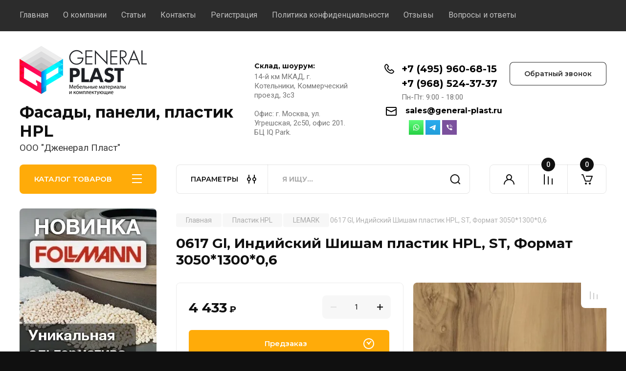

--- FILE ---
content_type: text/html; charset=utf-8
request_url: https://general-plast.ru/magazin/product/917652907
body_size: 24760
content:
<!doctype html>
<html lang="ru">

<head>
<meta charset="utf-8">
<meta name="robots" content="all"/>

<title>0617 Gl, Индийский Шишам пластик HPL, ST, Формат 3050*1300*0,6</title>
<!-- assets.top -->

<link rel="icon" href="/favicon.jpg" type="image/jpeg">


<script src="/shared/s3/js/lang/ru.js" ></script>
<script src="/g/s3/js/common.min.js" ></script>
<link rel="stylesheet" type="text/css" href="/g/basestyle/1.0.1/user/user.css">
<link rel="stylesheet" type="text/css" href="/g/basestyle/1.0.1/user/user.blue.css">
<meta property="og:image" content="https://general-plast.ru/thumb/2/DBBVZGNKYUXcDlqU4XeCvQ/350r350/d/cml_b1acb969_dbf36fc0.jpg">
<meta name="twitter:image" content="https://general-plast.ru/thumb/2/DBBVZGNKYUXcDlqU4XeCvQ/350r350/d/cml_b1acb969_dbf36fc0.jpg">
<meta property="og:image:type" content="image/jpeg">
<meta property="og:image:width" content="350">
<meta property="og:image:height" content="350">
<meta property="og:type" content="website">
<meta property="og:url" content="https://general-plast.ru/magazin/product/917652907">
<meta name="twitter:card" content="summary">
<!-- /assets.top -->




<meta name="description" content="0617 Gl, Индийский Шишам пластик HPL, ST, Формат 3050*1300*0,6">

<meta name="SKYPE_TOOLBAR" content="SKYPE_TOOLBAR_PARSER_COMPATIBLE">
<meta name="viewport" content="width=device-width, initial-scale=1.0, maximum-scale=1.0, user-scalable=no">
<meta name="format-detection" content="telephone=no">
<meta http-equiv="x-rim-auto-match" content="none">
<meta name="yandex-verification" content="f35ffaf69a59ca0a" />




<!-- JQuery -->
<script src="/g/libs/jquery/1.10.2/jquery.min.js" charset="utf-8"></script>
<!-- JQuery -->

		<link rel="stylesheet" href="/g/css/styles_articles_tpl.css">
				
		
		
		
			<link rel="stylesheet" type="text/css" href="/g/shop2v2/default/css/theme.less.css">		
			<script type="text/javascript" src="/g/printme.js"></script>
		<script type="text/javascript" src="/g/shop2v2/default/js/tpl.js"></script>
		<script type="text/javascript" src="/g/shop2v2/default/js/baron.min.js"></script>
		
			<script type="text/javascript" src="/g/shop2v2/default/js/shop2.2.js"></script>
		
	<script type="text/javascript">shop2.init({"productRefs": {"740308507":{"cml_kod_1378315570":{"GP000003298":["917652907"]},"cml_polnoe_naimenovanie_2898163137":{"0617 Gl, \u0418\u043d\u0434\u0438\u0439\u0441\u043a\u0438\u0439 \u0428\u0438\u0448\u0430\u043c \u043f\u043b\u0430\u0441\u0442\u0438\u043a HPL, ST, \u0424\u043e\u0440\u043c\u0430\u0442 3050*1300*0,6":["917652907"]},"cml_tipnomenklatury_227884271":{"\u0422\u043e\u0432\u0430\u0440":["917652907"]},"cml_vidnomenklatury_3494576303":{"\u041f\u043b\u0430\u0441\u0442\u0438\u043a HPL \u0440\u043e\u0441\u0441\u0438\u0439\u0441\u043a\u0438\u0439":["917652907"]},"cml_kollekcia_2177380722":{"124778508":["917652907"]},"cml_tolsina_mm__3026531431":{"124776908":["917652907"]},"cml_tip_poverhnosti_2077026620":{"124777508":["917652907"]},"cml_tip_lista_3840055290":{"124777108":["917652907"]},"cml_format_lista_mm__3417966810":{"124776708":["917652907"]}}},"apiHash": {"getPromoProducts":"33eff45ce9aa47b5e04c1be677d37020","getSearchMatches":"cfc2827d6e51236b13a5c8113af042a2","getFolderCustomFields":"11f66eb51a7142933bd3e31092b4ecbc","getProductListItem":"4cf6db0d85bb3bc7f79cf215477abe75","cartAddItem":"3293137e4a0a371ad40f15823ed2f8b4","cartRemoveItem":"bd4e3ff761387e3e388ad6b25263a219","cartUpdate":"9dabd62a262747428f3561964933330f","cartRemoveCoupon":"ef39c87d9f8f0fe116e2d9178be3fa27","cartAddCoupon":"14f2fd4053ea3c4a11ba798443a4637e","deliveryCalc":"55375b81d5306e44eea61bc0d6630d2f","printOrder":"db86c55eb307e1f883da9b6f9c3e3a54","cancelOrder":"30d6aa420c3ce82b376901d50eb6431e","cancelOrderNotify":"04e493caac29e3b7c70c3d9f27c2f268","repeatOrder":"81334c1e7440dc5f75bea443be1313ad","paymentMethods":"c6a098864a95c5614d0ecbe05ded68f0","compare":"991606e679767c6e8a044271253ec61b"},"hash": null,"verId": 3745679,"mode": "product","step": "","uri": "/magazin","IMAGES_DIR": "/d/","my": {"gr_product_on_tag_page":true,"buy_alias":"\u0412 \u043a\u043e\u0440\u0437\u0438\u043d\u0443","buy_mod":true,"buy_kind":true,"on_shop2_btn":true,"gr_auth_placeholder":true,"gr_show_collcetions_amount":true,"gr_kinds_slider":true,"gr_cart_titles":true,"gr_filter_remodal_res":"1260","gr_sorting_no_filter":true,"gr_filter_remodal":true,"gr_filter_range_slider":false,"gr_search_range_slider":false,"gr_add_to_compare_text":"\u041a \u0441\u0440\u0430\u0432\u043d\u0435\u043d\u0438\u044e","gr_to_compare_text":"\u0421\u0440\u0430\u0432\u043d\u0438\u0442\u044c","gr_search_form_title":"\u041f\u041e\u0418\u0421\u041a \u041f\u041e \u041f\u0410\u0420\u0410\u041c\u0415\u0422\u0420\u0410\u041c","gr_vendor_in_thumbs":true,"gr_show_titles":true,"gr_show_options_text":"\u0412\u0441\u0435 \u043f\u0430\u0440\u0430\u043c\u0435\u0442\u0440\u044b","gr_pagelist_only_icons":true,"gr_filter_title_text":"\u0424\u0418\u041b\u042c\u0422\u0420","gr_filter_btn_text":"\u0424\u0418\u041b\u042c\u0422\u0420","gr_filter_reset_text":"\u041e\u0447\u0438\u0441\u0442\u0438\u0442\u044c","gr_card_slider_class":" vertical","gr_product_one_click":"\u0411\u044b\u0441\u0442\u0440\u044b\u0439 \u0437\u0430\u043a\u0430\u0437","gr_options_more_btn":"\u0412\u0441\u0435 \u043f\u0430\u0440\u0430\u043c\u0435\u0442\u0440\u044b","gr_cart_auth_remodal":true,"gr_cart_show_options_text":"\u041f\u043e\u043a\u0430\u0437\u0430\u0442\u044c \u043f\u0430\u0440\u0430\u043c\u0435\u0442\u0440\u044b","gr_cart_clear_btn_class":"clear_btn","gr_cart_back_btn":"\u041a \u043f\u043e\u043a\u0443\u043f\u043a\u0430\u043c","gr_cart_total_title":"\u0420\u0430\u0441\u0447\u0435\u0442","gr_cart_autoriz_btn_class":"cart_buy_rem","gr_cart_regist_btn_class":"cart_regist_btn","gr_coupon_placeholder":"\u041a\u0443\u043f\u043e\u043d","fold_btn_tit":"\u041a\u0410\u0422\u0410\u041b\u041e\u0413 \u0422\u041e\u0412\u0410\u0420\u041e\u0412","fold_mobile_title":"\u041a\u0410\u0422\u0410\u041b\u041e\u0413","search_btn_tit":"\u041f\u0410\u0420\u0410\u041c\u0415\u0422\u0420\u042b","search_form_btn":"\u041d\u0430\u0439\u0442\u0438","gr_show_nav_btns":true,"gr_hide_no_amount_rating":true,"price_fa_rouble":true,"gr_filter_placeholders":true,"gr_filter_only_field_title":true,"gr_comments_only_field_placeholder":true,"gr_coupon_used_text":"\u0418\u0441\u043f\u043e\u043b\u044c\u0437\u043e\u0432\u0430\u043d\u043d\u044b\u0439","gr_pluso_title":"\u041f\u043e\u0434\u0435\u043b\u0438\u0442\u044c\u0441\u044f","gr_cart_preview_version":"2.2.110-electrical-goods-cart-preview","gr_filter_version":"global:shop2.2.110-auto-accessories-adaptive-store-filter.tpl","gr_cart_page_version":"global:shop2.2.110-electrical-goods-cart.tpl","gr_product_template_name":"shop2.2.110-auto-accessories-adaptive-store-product-list-thumbs.tpl","gr_product_page_version":"global:shop2.2.110-electrical-goods-product.tpl","gr_collections_item":"global:shop2.2.110-auto-accessories-adaptive-store-product-item-collections.tpl","min_count_in_select":15,"gr_slider_new_style":true,"gr_buy_btn_data_url":true,"gr_product_quick_view":true,"gr_turn_zoom_image":true,"gr_shop_modules_new_style":true,"gr_pagelist_lazy_load_normal":true,"lazy_load_subpages":true,"gr_shop2_msg":true,"gr_additional_cart_preview_new_template":true,"gr_filter_max_count":10,"gr_cart_amount_new":true,"gr_compare_page_version":"global:shop2.2.110-electrical-goods-compare.tpl","gr_img_lazyload":true,"gr_optimized":false,"fix_fixedPanel_ios":true,"gr_product_show_btns":true,"gr_show_item_params":true,"gr_image_object":true},"shop2_cart_order_payments": 1,"cf_margin_price_enabled": 0,"maps_yandex_key":"","maps_google_key":""});</script>
<style type="text/css">.product-item-thumb {width: 350px;}.product-item-thumb .product-image, .product-item-simple .product-image {height: 350px;width: 350px;}.product-item-thumb .product-amount .amount-title {width: 254px;}.product-item-thumb .product-price {width: 300px;}.shop2-product .product-side-l {width: 200px;}.shop2-product .product-image {height: 190px;width: 200px;}.shop2-product .product-thumbnails li {width: 56px;height: 56px;}</style>
	
	<!-- Custom styles -->
	<link rel="stylesheet" href="/g/libs/jqueryui/datepicker-and-slider/css/jquery-ui.css">
	<link rel="stylesheet" href="/g/libs/lightgallery/v1.2.19/lightgallery.css">
	<link rel="stylesheet" href="/g/libs/remodal/css/remodal.css">
	<link rel="stylesheet" href="/g/libs/remodal/css/remodal-default-theme.css">
	<link rel="stylesheet" href="/g/libs/waslide/css/waslide.css">
	<link rel="stylesheet" href="/g/libs/jquery-popover/0.0.4/jquery.popover.css">
	<link rel="stylesheet" href="/g/libs/tiny-slider/2.9.2/css/animate.min.css">
	<link rel="stylesheet" href="/g/libs/tiny-slider/2.9.2/css/tiny-slider.min.css">
	<!-- Custom styles -->
	
	<!-- Custom js -->
	<script src="/g/libs/headeroom/0.12.0/headroom.js" charset="utf-8"></script>	<script src="/g/libs/jquery-responsive-tabs/1.6.3/jquery.responsiveTabs.min.js" charset="utf-8"></script>
	<script src="/g/libs/jquery-match-height/0.7.2/jquery.matchHeight.min.js" charset="utf-8"></script>
	<script src="/g/libs/jqueryui/datepicker-and-slider/js/jquery-ui.min.js" charset="utf-8"></script>
	<script src="/g/libs/jqueryui/touch_punch/jquery.ui.touch_punch.min.js" charset="utf-8"></script>
	
	<script src="/g/libs/owl-carousel/2.3.4/owl.carousel.min.js" charset="utf-8"></script>
	
			<script src="/g/libs/flexmenu/1.4.2/flexmenu.min.modern.js" charset="utf-8"></script>
		
	<script src="/g/libs/lightgallery/v1.2.19/lightgallery.js" charset="utf-8"></script>
	<script src="/g/libs/jquery-slick/1.6.0/slick.min.js" charset="utf-8"></script>
	<script src="/g/libs/remodal/js/remodal.js" charset="utf-8"></script>
	<script src="/g/libs/waslide/js/animit.js"></script>
	<script src="/g/libs/waslide/js/waslide.js"></script>
	
	<script src="/g/templates/shop2/widgets/js/timer.js" charset="utf-8"></script>
	
	<script src="/g/libs/jquery-popover/0.0.4/jquery.popover.js"></script>
	<script src="/g/libs/tiny-slider/2.9.2/js/tiny-slider.helper.ie8.min.js"></script>
	<script src="/g/libs/tiny-slider/2.9.2/js/tiny-slider.min.js"></script>
	<script src="/g/libs/vanilla-lazyload/17.1.0/lazyload.min.js"></script>	<!-- Custom js -->
	
	<!-- Site js -->
	<script src="/g/s3/misc/form/shop-form/shop-form-minimal.js" charset="utf-8"></script>
	<script src="/g/templates/shop2/2.110.2/electrical-goods/js/plugins.js" charset="utf-8"></script>











<!-- Site js -->


<!-- Theme styles -->

		
				    <link rel="stylesheet" href="/g/templates/shop2/2.110.2/electrical-goods/themes/theme0/theme.scss.css">
			<!-- Theme styles -->

	<!-- Main js -->
			<script src="/t/v10018/images/js/shop_main.js" charset="utf-8"></script>		<!-- Main js -->

	<link rel="stylesheet" href="/g/libs/jquery-lightslider/1.1.6/css/lightslider.min.css">
<script src="/g/libs/jquery-lightslider/1.1.6/js/patched/lightslider.min.js" charset="utf-8"></script>
<script src="/t/v10018/images/js/site_addons.js"></script>
<link rel="stylesheet" href="/g/templates/shop2/2.110.2/electrical-goods/css/global_styles.css">

	<!-- Google tag (gtag.js) -->
<script async src="https://www.googletagmanager.com/gtag/js?id=G-48MHG867Z8"></script>
<script>
  window.dataLayer = window.dataLayer || [];
  function gtag(){dataLayer.push(arguments);}
  gtag('js', new Date());

  gtag('config', 'G-48MHG867Z8');
</script>

<meta name="yandex-verification" content="3e5e105ebb25e357" />
<meta name="google-site-verification" content="pd5Ydv9iNTl0jqreXtudhJV3yFX7_OGaPfmsqm41pC4" />

<script type='application/ld+json'> 
{
  "@context": "http://www.schema.org",
  "@type": "Organization",
  "name": "General Plast",
  "url": "https://general-plast.ru/",
  "logo": "https://general-plast.ru/thumb/2/UiMA_6fISuiwZO9QQljy1g/260c100/d/414916_1972.png",
  "description": "Склад декоративных мебельных материалов и комплектующих в Москве с доставкой по всей России. Официальный дистрибьютер General Plast",
  "address": {
    "@type": "PostalAddress",
    "streetAddress": "г. Москва, ул. Угрешская, 2с50, офис 201. БЦ IQ Park. 109089",
    "postOfficeBoxNumber": "sales@general-plast.ru",
    "addressLocality": "Москва",
    "addressRegion": "Центральный",
    "postalCode": "109089",
    "addressCountry": "Россия"
  },
  "geo": {
    "@type": "GeoCoordinates",
    "latitude": "55.711448",
    "longitude": "37.683446"
  },
  "hasMap": "https://yandex.ru/maps/-/CCUbz0RBlD",
  "openingHours": "Mo, Tu, We, Th, Fr 09:00-18:00",
  "contactPoint": {
    "@type": "ContactPoint",
    "telephone": "+7 (495) 960-68-15"
  }
}
 </script>

<script type="text/javascript" src="//cp.onicon.ru/loader/636b8ce4b887eeed278b4582.js"></script>



<meta name="yandex-verification" content="775c8cb962624e69" />

<!-- Yandex.Metrika counter -->
<script type="text/javascript" >


</script>
<noscript><div><img src="https://mc.yandex.ru/watch/90023741" style="position:absolute; left:-9999px;" alt="" /></div></noscript>
<!-- /Yandex.Metrika counter -->

<style>.site-brands{display:none;}</style>

</head><body class="site gr_shop2_msg">
			
			<style>
				.quick-view-trigger {display: none !important;}
			</style>
		
		
		
	   
   <div class="site_wrap">
	   <div class="mobile_panel_wrap">
	      <div class="mobile__panel">
	         <a class="close-button"><span>&nbsp;</span></a>
	         <div class="mobile_panel_inner">
	            <div class="mobile_menu_prev">
	               <div class="btn_next_menu"><span>МЕНЮ</span></div>
	                <div class="shared_mob_title">КАТАЛОГ</div>
	                <nav class="mobile_shared_wrap">                    
	                </nav>
	
	            </div>
	            <div class="mobile_menu_next">
	               <div class="btn_prev_menu"><span>Назад</span></div>
	               
	            </div>
	         </div>
	      </div>
	   </div>

	   <div class="site__wrapper">
	   	
	   			   	
	      <div class="top-menu">
	         <nav class="top-menu__inner block_padding">            
	            <ul class="top-menu__items"><li class="opened active"><a href="/" >Главная</a></li><li class="has-child"><a href="/o-kompanii" >О компании</a><ul class="level-2"><li><a href="/oplata" >Оплата</a></li><li><a href="/dostavka" >Доставка</a></li></ul></li><li><a href="/news" >Статьи</a></li><li><a href="/kontakty" >Контакты</a></li><li><a href="/registraciya" >Регистрация</a></li><li><a href="/politika-konfidencialnosti" >Политика конфиденциальности</a></li><li><a href="/otzyvy" >Отзывы</a></li><li><a href="/voprosy-i-otvety-1" >Вопросы и ответы</a></li></ul>            
	         </nav>
	      </div>
	      <div class="site__inner">
	         <header class="site-header block_padding logo_top">
	            <div class="company-info">
	            		            									<a class="company-info__logo_pic" href="https://general-plast.ru">
								<img style="max-width: 260px" src="/thumb/2/UiMA_6fISuiwZO9QQljy1g/260c100/d/414916_1972.png" alt="Логотип. Фасады, панели, пластик HPL">
							</a>
																					<div class="company-info__name_desc">
		  						  													<a class="company-info__name" href="https://general-plast.ru" title="На главную страницу">
									Фасады, панели, пластик HPL
								</a>
									               		               		               <div class="company-info__descr">ООО &quot;Дженерал Пласт&quot;</div>
		               	               </div>
	               	            </div>
	            <div class="head-contacts">
	               <div class="head-contacts__inner">
	                  <div class="head-contacts__address">
	                  		                     <div class="head-contacts__title">Склад, шоурум:</div>
	                     	                     	                     <div class="head-contacts__body">14-й км МКАД, г. Котельники, Коммерческий проезд, 3с3<br />
<br />
Офис: г. Москва, ул. Угрешская, 2с50, офис 201. БЦ IQ Park.</div>
	                     	                  </div>
	                  
	                  	                  <div class="head-contacts__phones">
	                  		                     <div class="head-contacts__phones-inner">
	                        <div class="div-block">
	                        		                        	<div>
	                        		<span class="phone-num__title"></span>
	                        		<a href="tel:+7 (495) 960-68-15" class="link">+7 (495) 960-68-15</a>
                        		</div> 
	                        		                        	<div>
	                        		<span class="phone-num__title"></span>
	                        		<a href="tel:+7 (968) 524-37-37" class="link">+7 (968) 524-37-37</a>
                        		</div> 
	                        		                        </div>
	                        	                        <div class="head-contacts__phone-time">Пн-Пт: 9:00 - 18:00</div>
	                        	                     </div>
	                     	                       		                     <div class="site-footer__mail-wrap">
		                     			                     	<a href="mailto:sales@general-plast.ru" class="site-footer__mail-link">sales@general-plast.ru</a>
		                     			                     </div>
		                  		                  						    <div class="social-networks">
						        						            <a href="https://wa.me/79685243737" target="_blank"><img src=/thumb/2/J8_d5sEYCMM0JC90Dg1h0Q/30r30/d/fgs16_whatsapp-cl-bg.svg alt="WhatsApp"></a>
						        						            <a href="https://tlgg.ru/@generalplast" target="_blank"><img src=/thumb/2/svs5jcW0dHRb6u3Wo5YJTA/30r30/d/fgs16_telegram-cl-bg.svg alt="Telegram"></a>
						        						            <a href="https://viber.click/79685243737" target="_blank"><img src=/thumb/2/2g0vcSlM9DpBermgf27GAw/30r30/d/fgs16_viber-cl-bg.svg alt="Viber"></a>
						        						    </div>
						  
	                  </div>
	                  	               </div>
	               	               <div class="head-conracts__recall"><span data-remodal-target="form_top_popap" class="head-conracts__recall-btn w-button">Обратный звонок</span></div>
	               	            </div>
	         </header>
	         <div class="shop-modules block_padding shop_modules_new_style">
	            <div class="shop-modules__inner">
	               <div class="shop-modules__folders active">
	                  <div class="shop-modules__folders-title">КАТАЛОГ ТОВАРОВ</div>
	                  <div class="shop-modules__folder-icon"></div>
	               </div>
	               <div class="shop-modules__folders_mobile">
	                  <div class="shop-modules__folder-icon"></div>
	               </div>
	                <div class="shop-modules__search">
	                    <!--noindex-->
	                    	<div data-remodal-target="search_popap" class="shop-modules__search-popup w-button">ПАРАМЕТРЫ</div>
                    	<!--/noindex-->
	                     <nav class="search_catalog_top">
	                     	
	                     								    <form action="/magazin/search" enctype="multipart/form-data" method="get" class="shop-modules__search-form w-form">
		                     	    <input type="text" id="s[name]" name="search_text" placeholder="Я ищу…" class="shop-modules__search-input w-input">
		                     	    <button class="shop-modules__search-btn w-button">Найти</button>
		                       <re-captcha data-captcha="recaptcha"
     data-name="captcha"
     data-sitekey="6LcNwrMcAAAAAOCVMf8ZlES6oZipbnEgI-K9C8ld"
     data-lang="ru"
     data-rsize="invisible"
     data-type="image"
     data-theme="light"></re-captcha></form>   
							                   
					    </nav>
	
	                </div>
	               <div class="mobile-contacts" data-remodal-target="contact_popap">&nbsp;</div>
	               <div class="mobile-search" data-remodal-target="search_popap">&nbsp;</div>
	               
	               <!--noindex--><div class="shop-modules__cabinet" data-remodal-target="login_popap">&nbsp;</div><!--/noindex-->

	               
	               	               <!--noindex-->
					<div class="compare-block">
						<a href="/magazin/compare" class="compare-block__link" target="_blank" rel="nofollow">&nbsp;</a>
						<div class="compare-block__amount">0</div>
					</div>
				<!--/noindex-->

	               	               
	               
	               					
																	
												<!--noindex-->
							<div class="gr-cart-preview">
								  
	    	    	    
	    <div id="shop2-cart-preview">
	      <a href="/magazin/cart" rel="nofollow" class=" pointer_events_none">
	        <span class="gr-cart-total-amount shop-modules__cart-amount">0</span>
	        <span class="gr-cart-total-sum">0 <span>₽</span></span>
	      </a>
	    </div><!-- Cart Preview -->
    
								</div>
						<!--/noindex-->
							 
											
						                
	            </div>
	         </div>
	         <div class="site-content content_shop_pages">
	            <div class="site-content__inner ">
	            	
	            	<div class="site-content__inner_2 block_padding">
	              
	               <div class="site-content__left">
	               	
	               	
	               						    <nav class=" folders-nav  ">
					        <ul class=" folders_menu">
					            					                					            					                					                    					
					                    					                        <li class="cat-item firstlevel has sublevel">
												<a href="/magazin/folder/plastik-hpl" class="hasArrow ">
													
						                        							                        						                                						                        		<span class="cat-item__title  padding">Пластик HPL</span>
					                        		
					                        	</a>
					                    					                    																									                					            					                					                    					                        					                            <ul>
					                            	<li class="parentItem"><a href="/magazin/folder/plastik-hpl"><span>Пластик HPL</span></a></li>
					                        					                    					
					                    					                        <li class=""> 
					                        	<a href="/magazin/folder/abet-laminati">ABET Laminati</a>
					                    					                    																									                					            					                					                    					                        					                            </li>
					                            					                        					                    					
					                    					                        <li class=""> 
					                        	<a href="/magazin/folder/155450505">ARPA</a>
					                    					                    																									                					            					                					                    					                        					                            </li>
					                            					                        					                    					
					                    					                        <li class=" has sublevel"> 
					                        	<a class="hasArrow" href="/magazin/folder/155450705">FENIX NTM</a>
					                    					                    																									                					            					                					                    					                        					                            <ul>
					                            	<li class="parentItem"><a href="/magazin/folder/155450705"><span>FENIX NTM</span></a></li>
					                        					                    					
					                    					                        <li class=""> 
					                        	<a href="/magazin/folder/235072509">FENIX NTM/NTA</a>
					                    					                    																									                					            					                					                    					                        					                            </li>
					                            					                        					                    					
					                    					                        <li class=""> 
					                        	<a href="/magazin/folder/235072709">FENIX компенсатор</a>
					                    					                    																									                					            					                					                    					                        					                            </li>
					                            					                                </ul>
					                                </li>
					                            					                        					                    					
					                    					                        <li class=""> 
					                        	<a href="/magazin/folder/cleaf">CLEAF</a>
					                    					                    																									                					            					                					                    					                        					                            </li>
					                            					                        					                    					
					                    					                        <li class=""> 
					                        	<a href="/magazin/folder/lemark">LEMARK</a>
					                    					                    																									                					            					                					                    					                        					                            </li>
					                            					                        					                    					
					                    					                        <li class=""> 
					                        	<a href="/magazin/folder/melatone">MELATONE</a>
					                    					                    																									                					            					                					                    					                        					                            </li>
					                            					                        					                    					
					                    					                        <li class=""> 
					                        	<a href="/magazin/folder/asd-laminat">ASD Laminat</a>
					                    					                    																									                					            					                					                    					                        					                            </li>
					                            					                        					                    					
					                    					                        <li class=""> 
					                        	<a href="/magazin/folder/256574109">GENTAS</a>
					                    					                    																									                					            					                					                    					                        					                            </li>
					                            					                        					                    					
					                    					                        <li class=""> 
					                        	<a href="/magazin/folder/409031909">GREENLAM</a>
					                    					                    																									                					            					                					                    					                        					                            </li>
					                            					                        					                    					
					                    					                        <li class=""> 
					                        	<a href="/magazin/folder/409032109">MERINO</a>
					                    					                    																									                					            					                					                    					                        					                            </li>
					                            					                        					                    					
					                    					                        <li class=""> 
					                        	<a href="/x-collection">X Collection</a>
					                    					                    																									                					            					                					                    					                        					                            </li>
					                            					                        					                    					
					                    					                        <li class=""> 
					                        	<a href="/magazin/folder/427369309">LAMICORE</a>
					                    					                    																									                					            					                					                    					                        					                            </li>
					                            					                                </ul>
					                                </li>
					                            					                        					                    					
					                    					                        <li class="cat-item firstlevel has sublevel">
												<a href="/magazin/folder/kromka-abs" class="hasArrow ">
													
						                        							                        						                                						                        		<span class="cat-item__title  padding">Кромка ABS</span>
					                        		
					                        	</a>
					                    					                    																									                					            					                					                    					                        					                            <ul>
					                            	<li class="parentItem"><a href="/magazin/folder/kromka-abs"><span>Кромка ABS</span></a></li>
					                        					                    					
					                    					                        <li class=""> 
					                        	<a href="/magazin/folder/339899105">Кромка CLEAF</a>
					                    					                    																									                					            					                					                    					                        					                            </li>
					                            					                        					                    					
					                    					                        <li class=""> 
					                        	<a href="/magazin/folder/339899305">Кромка FUNDERMAX</a>
					                    					                    																									                					            					                					                    					                        					                            </li>
					                            					                        					                    					
					                    					                        <li class=""> 
					                        	<a href="/magazin/folder/339899505">Кромка Saviola</a>
					                    					                    																									                					            					                					                    					                        					                            </li>
					                            					                        					                    					
					                    					                        <li class=""> 
					                        	<a href="/magazin/folder/339899705">Кромка LEMARK</a>
					                    					                    																									                					            					                					                    					                        					                            </li>
					                            					                        					                    					
					                    					                        <li class=""> 
					                        	<a href="/magazin/folder/339899905">Кромка ARPA</a>
					                    					                    																									                					            					                					                    					                        					                            </li>
					                            					                        					                    					
					                    					                        <li class=""> 
					                        	<a href="/magazin/folder/339900105">Кромка ABET</a>
					                    					                    																									                					            					                					                    					                        					                            </li>
					                            					                        					                    					
					                    					                        <li class=""> 
					                        	<a href="/magazin/folder/339900305">Кромка AGT</a>
					                    					                    																									                					            					                					                    					                        					                            </li>
					                            					                        					                    					
					                    					                        <li class=""> 
					                        	<a href="/magazin/folder/339900505">Кромка EVOGLOSS</a>
					                    					                    																									                					            					                					                    					                        					                            </li>
					                            					                        					                    					
					                    					                        <li class=""> 
					                        	<a href="/magazin/folder/339900705">Кромка REHAU</a>
					                    					                    																									                					            					                					                    					                        					                            </li>
					                            					                        					                    					
					                    					                        <li class=""> 
					                        	<a href="/magazin/folder/339900905">Кромка FENIX</a>
					                    					                    																									                					            					                					                    					                        					                            </li>
					                            					                        					                    					
					                    					                        <li class=""> 
					                        	<a href="/magazin/folder/72985909">Кромка YILDIZ</a>
					                    					                    																									                					            					                					                    					                        					                            </li>
					                            					                        					                    					
					                    					                        <li class=""> 
					                        	<a href="/magazin/folder/409032309">Кромка MELATON</a>
					                    					                    																									                					            					                					                    					                        					                            </li>
					                            					                        					                    					
					                    					                        <li class=""> 
					                        	<a href="/magazin/folder/409032509">Кромка GREENLAM</a>
					                    					                    																									                					            					                					                    					                        					                            </li>
					                            					                                </ul>
					                                </li>
					                            					                        					                    					
					                    					                        <li class="cat-item firstlevel has sublevel">
												<a href="/magazin/folder/kompakt-paneli-hpl" class="hasArrow ">
													
						                        							                        						                                						                        		<span class="cat-item__title  padding">Панели компакт HPL</span>
					                        		
					                        	</a>
					                    					                    																									                					            					                					                    					                        					                            <ul>
					                            	<li class="parentItem"><a href="/magazin/folder/kompakt-paneli-hpl"><span>Панели компакт HPL</span></a></li>
					                        					                    					
					                    					                        <li class=""> 
					                        	<a href="/abet-compact-hpl">ABET Компакт HPL</a>
					                    					                    																									                					            					                					                    					                        					                            </li>
					                            					                        					                    					
					                    					                        <li class=""> 
					                        	<a href="/arpa-compact-hpl">ARPA Компакт HPL</a>
					                    					                    																									                					            					                					                    					                        					                            </li>
					                            					                        					                    					
					                    					                        <li class=""> 
					                        	<a href="/fenix-compact-hpl">FENIX Компакт HPL</a>
					                    					                    																									                					            					                					                    					                        					                            </li>
					                            					                        					                    					
					                    					                        <li class=""> 
					                        	<a href="/lemark-compact-hpl">LEMARK Компакт HPL</a>
					                    					                    																									                					            					                					                    					                        					                            </li>
					                            					                        					                    					
					                    					                        <li class=""> 
					                        	<a href="/fundermax-compact-hpl">FUNDERMAX Компакт HPL</a>
					                    					                    																									                					            					                					                    					                        					                            </li>
					                            					                        					                    					
					                    					                        <li class=""> 
					                        	<a href="/magazin/folder/422212709">GENTAS Компакт HPL</a>
					                    					                    																									                					            					                					                    					                        					                            </li>
					                            					                                </ul>
					                                </li>
					                            					                        					                    					
					                    					                        <li class="cat-item firstlevel has sublevel">
												<a href="/magazin/folder/paneli-tss" class="hasArrow ">
													
						                        							                        						                                						                        		<span class="cat-item__title  padding">Панели TSS / HPL</span>
					                        		
					                        	</a>
					                    					                    																									                					            					                					                    					                        					                            <ul>
					                            	<li class="parentItem"><a href="/magazin/folder/paneli-tss"><span>Панели TSS / HPL</span></a></li>
					                        					                    					
					                    					                        <li class=""> 
					                        	<a href="/magazin/folder/189417513">Панели HPL EGGER PerfectSense TOP</a>
					                    					                    																									                					            					                					                    					                        					                            </li>
					                            					                        					                    					
					                    					                        <li class=""> 
					                        	<a href="/magazin/folder/tss-paneli-cleaf">Панели TSS CLEAF</a>
					                    					                    																									                					            					                					                    					                        					                            </li>
					                            					                        					                    					
					                    					                        <li class=""> 
					                        	<a href="/magazin/folder/339889305">Панели TSS SAVIOLA</a>
					                    					                    																									                					            					                					                    					                        					                            </li>
					                            					                        					                    					
					                    					                        <li class=""> 
					                        	<a href="/rehau_tss">Панели TSS REHAU Forest / Volcano</a>
					                    					                    																									                					            					                					                    					                        					                            </li>
					                            					                                </ul>
					                                </li>
					                            					                        					                    					
					                    					                        <li class="cat-item firstlevel has sublevel">
												<a href="/magazin/folder/paneli-mdf-s-plenkoj" class="hasArrow ">
													
						                        							                        						                                						                        		<span class="cat-item__title  padding">Панели МДФ с пленкой</span>
					                        		
					                        	</a>
					                    					                    																									                					            					                					                    					                        					                            <ul>
					                            	<li class="parentItem"><a href="/magazin/folder/paneli-mdf-s-plenkoj"><span>Панели МДФ с пленкой</span></a></li>
					                        					                    					
					                    					                        <li class=""> 
					                        	<a href="/magazin/folder/250874513">Панели EGGER PerfectSense Smart</a>
					                    					                    																									                					            					                					                    					                        					                            </li>
					                            					                        					                    					
					                    					                        <li class=""> 
					                        	<a href="/rehau_aquarelle">Панели REHAU Aquarelle МДФ+ПЭТ</a>
					                    					                    																									                					            					                					                    					                        					                            </li>
					                            					                        					                    					
					                    					                        <li class=""> 
					                        	<a href="/magazin/folder/163634507">Панели AGT стандарт</a>
					                    					                    																									                					            					                					                    					                        					                            </li>
					                            					                        					                    					
					                    					                        <li class=""> 
					                        	<a href="/agt_supramat">Панели AGT Supramat</a>
					                    					                    																									                					            					                					                    					                        					                            </li>
					                            					                        					                    					
					                    					                        <li class=""> 
					                        	<a href="/magazin/folder/163634707">Панели AGT 3P premium</a>
					                    					                    																									                					            					                					                    					                        					                            </li>
					                            					                        					                    					
					                    					                        <li class=""> 
					                        	<a href="/yildiz-paneli">Панели YILDIZ</a>
					                    					                    																									                					            					                					                    					                        					                            </li>
					                            					                        					                    					
					                    					                        <li class=""> 
					                        	<a href="/magazin/folder/339889905">Панели EVOGLOSS</a>
					                    					                    																									                					            					                					                    					                        					                            </li>
					                            					                        					                    					
					                    					                        <li class=""> 
					                        	<a href="/magazin/folder/409031709">Панели MELATON PanelX</a>
					                    					                    																									                					            					                					                    					                        					                            </li>
					                            					                                </ul>
					                                </li>
					                            					                        					                    					
					                    					                        <li class="cat-item firstlevel has sublevel">
												<a href="/magazin/folder/paneli-uf-lak" class="hasArrow ">
													
						                        							                        						                                						                        		<span class="cat-item__title  padding">Панели УФ-лак</span>
					                        		
					                        	</a>
					                    					                    																									                					            					                					                    					                        					                            <ul>
					                            	<li class="parentItem"><a href="/magazin/folder/paneli-uf-lak"><span>Панели УФ-лак</span></a></li>
					                        					                    					
					                    					                        <li class=""> 
					                        	<a href="/magazin/folder/plity-fundermax">Панели FunderMax</a>
					                    					                    																									                					            					                					                    					                        					                            </li>
					                            					                        					                    					
					                    					                        <li class=""> 
					                        	<a href="/magazin/folder/139168506">Панели 5K</a>
					                    					                    																									                					            					                					                    					                        					                            </li>
					                            					                                </ul>
					                                </li>
					                            					                        					                    					
					                    					                        <li class="cat-item firstlevel has sublevel">
												<a href="/magazin/folder/stoleshnicy" class="hasArrow ">
													
						                        							                        						                                						                        		<span class="cat-item__title  padding">Столешницы постформинг</span>
					                        		
					                        	</a>
					                    					                    																									                					            					                					                    					                        					                            <ul>
					                            	<li class="parentItem"><a href="/magazin/folder/stoleshnicy"><span>Столешницы постформинг</span></a></li>
					                        					                    					
					                    					                        <li class=""> 
					                        	<a href="/magazin/folder/stoleshnicy-getalit">Столешницы GETALIT</a>
					                    					                    																									                					            					                					                    					                        					                            </li>
					                            					                        					                    					
					                    					                        <li class=""> 
					                        	<a href="/stoleshnicy-kedr">Столешницы КЕДР</a>
					                    					                    																									                					            					                					                    					                        					                            </li>
					                            					                                </ul>
					                                </li>
					                            					                        					                    					
					                    					                        <li class="cat-item firstlevel has sublevel">
												<a href="/magazin/folder/kleevye-materialy" class="hasArrow ">
													
						                        							                        						                                						                        		<span class="cat-item__title  padding">Клеевые материалы</span>
					                        		
					                        	</a>
					                    					                    																									                					            					                					                    					                        					                            <ul>
					                            	<li class="parentItem"><a href="/magazin/folder/kleevye-materialy"><span>Клеевые материалы</span></a></li>
					                        					                    					
					                    					                        <li class=""> 
					                        	<a href="/magazin/folder/61933309">WAKOL</a>
					                    					                    																									                					            					                					                    					                        					                            </li>
					                            					                        					                    					
					                    					                        <li class=""> 
					                        	<a href="/follmann">FOLLMANN</a>
					                    					                    																									                					            					                					                    					                        					                            </li>
					                            					                                </ul>
					                                </li>
					                            					                        					                    					
					                    					                        <li class="cat-item firstlevel">
												<a href="/magazin/folder/339889505" class="hasArrow ">
													
						                        							                        						                                						                        		<span class="cat-item__title  padding">ЛДСП EGGER</span>
					                        		
					                        	</a>
					                    					                    																									                					            					                					                    					                        					                            </li>
					                            					                        					                    					
					                    					                        <li class="cat-item firstlevel">
												<a href="/magazin/folder/339889105" class="hasArrow ">
													
						                        							                        						                                						                        		<span class="cat-item__title  padding">Образцы продукции</span>
					                        		
					                        	</a>
					                    					                    																									                					            					                					                    					                        					                            </li>
					                            					                        					                    					
					                    					                        <li class="cat-item firstlevel has sublevel">
												<a href="/slabs-and-facades" class="hasArrow ">
													
						                        							                        						                                						                        		<span class="cat-item__title  padding">Фасады General Plast</span>
					                        		
					                        	</a>
					                    					                    																									                					            					                					                    					                        					                            <ul>
					                            	<li class="parentItem"><a href="/slabs-and-facades"><span>Фасады General Plast</span></a></li>
					                        					                    					
					                    					                        <li class=""> 
					                        	<a href="/fenix-ntm">Fenix NTM</a>
					                    					                    																									                					            					                					                    					                        					                            </li>
					                            					                        					                    					
					                    					                        <li class=""> 
					                        	<a href="/agt-supramat">AGT Supramat</a>
					                    					                    																									                					            					                					                    					                        					                            </li>
					                            					                        					                    					
					                    					                        <li class=""> 
					                        	<a href="/acrylic-facades">Акриловые</a>
					                    					                    																									                					            					                					                    					                        					                            </li>
					                            					                        					                    					
					                    					                        <li class=""> 
					                        	<a href="/uslugi-products">Услуги</a>
					                    					                    																									                					            					                					                    					                        					                            </li>
					                            					                        					                    					
					                    					                        <li class=""> 
					                        	<a href="/magazin/folder/hpl">HPL</a>
					                    					                    																									                					            					                					                    					                        					                            </li>
					                            					                        					                    					
					                    					                        <li class=""> 
					                        	<a href="/magazin/folder/sleaf-tss">СLEAF TSS</a>
					                    					                    																									                					            					                					                    					                        					                            </li>
					                            					                                </ul>
					                                </li>
					                            					                        					                    					
					                    					                        <li class="cat-item firstlevel has sublevel">
												<a href="/sredstva-individualnoj-zashchity" class="hasArrow ">
													
						                        							                        						                                						                        		<span class="cat-item__title  padding">Средства индивидуальной защиты</span>
					                        		
					                        	</a>
					                    					                    																									                					            					                					                    					                        					                            <ul>
					                            	<li class="parentItem"><a href="/sredstva-individualnoj-zashchity"><span>Средства индивидуальной защиты</span></a></li>
					                        					                    					
					                    					                        <li class=""> 
					                        	<a href="/maski">Маски</a>
					                    					                    																									                					            					                					                    					                        					                            </li>
					                            					                        					                    					
					                    					                        <li class=""> 
					                        	<a href="/odezhda">Защитные комбинезоны</a>
					                    					                    																									                					            					                					                    					                        					                            </li>
					                            					                        					                    					
					                    					                        <li class=""> 
					                        	<a href="/ochki">Очки</a>
					                    					                    																									                					            					                					                    					                        					                            </li>
					                            					                        					                    					
					                    					                        <li class=""> 
					                        	<a href="/perchatki">Перчатки</a>
					                    					                    																									                					            					                					                    					                        					                            </li>
					                            					                        					                    					
					                    					                        <li class=""> 
					                        	<a href="/naushniki">Наушники</a>
					                    					                    																									                					            					                					                    					                        					                            </li>
					                            					                                </ul>
					                                </li>
					                            					                        					                    					
					                    					                        <li class="cat-item firstlevel has sublevel">
												<a href="/materialy-dlya-proizvodstva" class="hasArrow ">
													
						                        							                        						                                						                        		<span class="cat-item__title  padding">Материалы для производства</span>
					                        		
					                        	</a>
					                    					                    																									                					            					                					                    					                        					                            <ul>
					                            	<li class="parentItem"><a href="/materialy-dlya-proizvodstva"><span>Материалы для производства</span></a></li>
					                        					                    					
					                    					                        <li class=""> 
					                        	<a href="/abrazivnye-materialy">Абразивные материалы</a>
					                    					                    																									                					            					                					                    					                        					                            </li>
					                            					                        					                    					
					                    					                        <li class=""> 
					                        	<a href="/polirovalnye-materialy">Полировальные материалы</a>
					                    					                    																									                					            					                					                    					                        					                            </li>
					                            					                        					                    					
					                    					                        <li class=""> 
					                        	<a href="/shchlifovalnye-materialy">Шлифовальные материалы</a>
					                    					                    																									                					            					            </li>
					        	</ul>
					        					            </li>
					            </ul>
					        					    </nav>
						               
	
	                								                 
		                			                			                	
			                <div class="action-product">
			                				                		<div class="action-product__title">ТОВАР ДНЯ</div>
			                									<div class="action-product__inner"></div>
							</div> 
														                  
	                  			                  								                  
	                  			                  	<a href="https://general-plast.ru/magazin/product/384036709" class="red_block w-inline-block">
		                     	<div class="red_block__pic lazy"  data-bg="/thumb/2/aIe4EGTXj-pExe29pUjJXg/620r620/d/banner_follmann.png" ></div>
		                     	<div class="red_block__container red_block_transparent">
		                        	<div class="red_block__text">
		                        			                           				<div class="red_block__title">.</div>
			                           				                           				                        </div>
			                        		                     	</div>
		                  	</a>
	                  		                  
               	   	                  
	               </div>
	              
	               <div class="site-content__right">
	                    
	                      
	                    
							
	                    
	
						<main class="site-main">
				            <div class="site-main__inner">
				                
				                				                
				                
<div class="site-path" itemscope itemtype="http://schema.org/BreadcrumbList"><span itemprop="itemListElement" itemscope itemtype="http://schema.org/ListItem"><a href="/" itemprop="item"><span><span itemprop="name">Главная</span></span></a><meta itemprop="position" content="1" /></span> <a href="/magazin/folder/plastik-hpl"><span>Пластик HPL</span></a> <a href="/magazin/folder/lemark"><span>LEMARK</span></a> <span>0617 Gl, Индийский Шишам пластик HPL, ST, Формат 3050*1300*0,6</span></div>				                
	                            <h1>0617 Gl, Индийский Шишам пластик HPL, ST, Формат 3050*1300*0,6</h1>
	                            	                            
	                            
	                            								
								
<div class="shop2-cookies-disabled shop2-warning hide"></div>


	
		
							
			
							
			
							
			
		
				
		
					



	<div class="card-page gr_image_object">
		
			
	
	<div class="tpl-rating-block hide">Рейтинг:<div class="tpl-stars hide"><div class="tpl-rating" style="width: 0%;"></div></div>(0 голосов)</div>

			
		<div class="card-page__top">		
			<div class="card-page__right">
				<form
					method="post"
					action="/magazin?mode=cart&amp;action=add"
					accept-charset="utf-8"
					class="shop2-product">
	
					<div class="shop2-product__inner">
						<input type="hidden" name="kind_id" value="917652907"/>
						<input type="hidden" name="product_id" value="740308507"/>
						<input type="hidden" name="meta" value='{&quot;cml_kod_1378315570&quot;:&quot;GP000003298&quot;,&quot;cml_polnoe_naimenovanie_2898163137&quot;:&quot;0617 Gl, \u0418\u043d\u0434\u0438\u0439\u0441\u043a\u0438\u0439 \u0428\u0438\u0448\u0430\u043c \u043f\u043b\u0430\u0441\u0442\u0438\u043a HPL, ST, \u0424\u043e\u0440\u043c\u0430\u0442 3050*1300*0,6&quot;,&quot;cml_tipnomenklatury_227884271&quot;:&quot;\u0422\u043e\u0432\u0430\u0440&quot;,&quot;cml_vidnomenklatury_3494576303&quot;:&quot;\u041f\u043b\u0430\u0441\u0442\u0438\u043a HPL \u0440\u043e\u0441\u0441\u0438\u0439\u0441\u043a\u0438\u0439&quot;,&quot;cml_kollekcia_2177380722&quot;:124778508,&quot;cml_tolsina_mm__3026531431&quot;:124776908,&quot;cml_tip_poverhnosti_2077026620&quot;:124777508,&quot;cml_tip_lista_3840055290&quot;:124777108,&quot;cml_format_lista_mm__3417966810&quot;:124776708}'/>					
						
												
						<div class="form-additional">
							
							
														
							
							 <!-- .card-slider__flags -->
			                
			                
	
															<div class="product-price">
										<div class="price-current">
		<strong>4&nbsp;433</strong>
		<span class="fa fa-rouble">₽</span>	</div>
										
								
								</div>
								
				
<!--noindex-->
	<div class="product-amount">
					<div class="amount-title">Количество:</div>
							<div class="shop2-product-amount">
				<button type="button" class="amount-minus">&#8722;</button><input type="text" name="amount" data-kind="917652907"  data-min="1" data-multiplicity="" maxlength="4" value="1" /><button type="button" class="amount-plus">&#43;</button>
			</div>
						</div>
<!--/noindex-->
								
<!--noindex-->
			<button class="shop-product-btn type-3 onrequest" type="submit" data-url="/magazin/product/917652907">
			<span>Предзаказ</span>
		</button>
	<!--/noindex-->

<input type="hidden" value="0617 Gl, Индийский Шишам пластик HPL, ST, Формат 3050*1300*0,6" name="product_name" />
<input type="hidden" value="https:///magazin/product/917652907" name="product_link" />														
										            		<div class="buy-one-click gr-button-3" data-remodal-target="one-click"
			            			data-api-url="/-/x-api/v1/public/?method=form/postform&param[form_id]=19913505&param[tpl]=global:shop2.form.minimal.tpl&param[product_link]=general-plast.ru/magazin/product/917652907&param[product_name]=0617 Gl, Индийский Шишам пластик HPL, ST, Формат 3050*1300*0,6">
			            			Быстрый заказ
			            		</div>
			            							</div>
	
						<div class="shop2-product__top">
			                	
					
	
	
				<div class="shop2-product-article"><span><!--noindex-->Артикул:<!--/noindex--></span> 0617 Gl</div>
	
							
		                </div>
	
								                    <div class="shop2-product__vendor">
		                        <a href="/magazin/vendor/lemark">Lemark</a>
		                    </div>
		                	
								            
	
			            <div class="shop2-product__options">
			            	

 
	
		
					<div class="shop2-product-options">
			<div class="option-item odd"><div class="option-title">Полное наименование</div><div class="option-body">0617 Gl, Индийский Шишам пластик HPL, ST, Формат 3050*1300*0,6 </div></div><div class="option-item even"><div class="option-title">ТипНоменклатуры</div><div class="option-body">Товар </div></div><div class="option-item odd"><div class="option-title">ВидНоменклатуры</div><div class="option-body">Пластик HPL российский </div></div><div class="option-item even type-select"><div class="option-title">Коллекция HPL</div><div class="option-body">Древесные</div></div><div class="option-item odd type-select"><div class="option-title">Толщина HPL (мм)</div><div class="option-body">0,6</div></div><div class="option-item even type-select"><div class="option-title">Поверхность HPL</div><div class="option-body">Глянец</div></div><div class="option-item odd type-select"><div class="option-title">Тип листа HPL</div><div class="option-body">Постформинг</div></div><div class="option-item even type-select"><div class="option-title">Формат HPL (мм)</div><div class="option-body">3050*1300</div></div>
		</div>
					<div class="options-more">
	            <span data-text="Все параметры">Все параметры</span>
	        </div>
        	
			            </div>
	
					</div>
				<re-captcha data-captcha="recaptcha"
     data-name="captcha"
     data-sitekey="6LcNwrMcAAAAAOCVMf8ZlES6oZipbnEgI-K9C8ld"
     data-lang="ru"
     data-rsize="invisible"
     data-type="image"
     data-theme="light"></re-captcha></form><!-- Product -->
			</div>
	
			<div class="card-page__left card_left_width">
				
				<div class="card-slider vertical">		
	
					
					
					<div class="card_page_compare">
						<!--noindex-->
			<div class="product-compare">
			<label class="compare_plus gr-button-3">
				<input type="checkbox" value="917652907"/>
				К сравнению
			</label>
					</div>
	<!--/noindex-->	
					</div>
					<div class="card-slider__items no_thumbs">
						<div class="card-slider__item">
							
															<div class="card-slider__image">
																			<a class="gr-image-zoom" href="/d/cml_b1acb969_dbf36fc0.jpg">
			                                <img src="/thumb/2/zwYsJE00JVQsyW4v48bu7A/600r600/d/cml_b1acb969_dbf36fc0.jpg"  alt="0617 Gl, Индийский Шишам пластик HPL, ST, Формат 3050*1300*0,6" title="0617 Gl, Индийский Шишам пластик HPL, ST, Формат 3050*1300*0,6" />
			                            </a>
																	</div>
													</div>
											</div>
					
									</div> <!-- .card-slider -->
				
									<div class="pluso-share" style="display:none;">
													<div class="pluso-share__title">Поделиться</div>
												<div class="pluso-share__body">
                        	<script src="https://yastatic.net/es5-shims/0.0.2/es5-shims.min.js"></script>
                            <script src="https://yastatic.net/share2/share.js"></script>
                            <div class="ya-share2" data-services="messenger,vkontakte,odnoklassniki,telegram,viber,whatsapp"></div>
                            
													</div>
					</div> <!-- .pluso-share -->
					
			</div>
	
		</div>
		
			        <div class="shop2-product-navigation">
	        <!--noindex--><a rel="nofollow" class="shop2-btn" href="/magazin/product/917652907/prev">Предыдущий</a><!--/noindex-->
	        <!--noindex--><a rel="nofollow" class="shop2-btn" href="/magazin/product/917652907/next">Следующий</a><!--/noindex-->
	        </div>
	    		
		<div class="card-page__bottom" >
	
				



	<div id="product-tabs" class="shop-product-data">
									<ul class="shop-product-data__nav">
					<!--noindex--><li class="active-tab"><a href="#shop2-tabs-1">Параметры</a></li><!--/noindex-->
				</ul>
			
						<div class="shop-product-data__desc">

								
														<!--noindex-->
							<div class="desc-area params_block active-area" id="shop2-tabs-1">
								<div class="shop2-product-params"><div class="param-item odd"><div class="param-title">Полное наименование</div><div class="param-body">0617 Gl, Индийский Шишам пластик HPL, ST, Формат 3050*1300*0,6 </div></div><div class="param-item even"><div class="param-title">ТипНоменклатуры</div><div class="param-body">Товар </div></div><div class="param-item odd"><div class="param-title">ВидНоменклатуры</div><div class="param-body">Пластик HPL российский </div></div><div class="param-item even"><div class="param-title">Коллекция HPL</div><div class="param-body">Древесные</div></div><div class="param-item odd"><div class="param-title">Толщина HPL (мм)</div><div class="param-body">0,6</div></div><div class="param-item even"><div class="param-title">Поверхность HPL</div><div class="param-body">Глянец</div></div><div class="param-item odd"><div class="param-title">Тип листа HPL</div><div class="param-body">Постформинг</div></div><div class="param-item even"><div class="param-title">Формат HPL (мм)</div><div class="param-body">3050*1300</div></div></div>
							</div>
					<!--/noindex-->	
													
								
				
								
				
                

			</div><!-- Product Desc -->
		
			</div>
										
<div class="collections">
	<div class="collections__inner">
		
	</div>
</div>		    
		    				<div class="remodal" data-remodal-id="one-click" role="dialog" data-remodal-options="hashTracking: false">
					<button data-remodal-action="close" class="gr-icon-btn remodal-close-btn"><span>Закрыть</span></button>
				</div> <!-- one-click-form -->
				
		</div>
	</div>
	

<div itemscope itemtype="https://schema.org/Product" style="display:none;">
  <span itemprop="name">0617 Gl, Индийский Шишам пластик HPL, ST, Формат 3050*1300*0,6</span>
  <img itemprop="image" src="/thumb/2/zwYsJE00JVQsyW4v48bu7A/600r600/d/cml_b1acb969_dbf36fc0.jpg" alt='0617 Gl, Индийский Шишам пластик HPL, ST, Формат 3050*1300*0,6' />
  <div itemprop="aggregateRating"
    itemscope itemtype="https://schema.org/AggregateRating">
   Rated <span itemprop="ratingValue">5</span>/5
   based on <span itemprop="reviewCount">11</span> customer reviews
  </div>

  <div itemprop="offers" itemscope itemtype="https://schema.org/Offer">

    <!--price is 1000, a number, with locale-specific thousands separator
    and decimal mark, and the $ character is marked up with the
    machine-readable code "USD" -->
    <span itemprop="priceCurrency" content="RUB">р</span><span
          itemprop="price" content="4433">4433</span>

    <link itemprop="availability" href="https://schema.org/InStock" />In stock
  </div>

  Product description:
  <span itemprop="description">Декоративный пластик HPL | Склад декоративных материалов hpl-market</span>

  Customer reviews:

  <div itemprop="review" itemscope itemtype="https://schema.org/Review">
    <span itemprop="name">Счастливый покупатель 1</span> -
    by <span itemprop="author">Михаил</span>,
    <meta itemprop="datePublished" content="2022-04-01">April 1, 2022
    <div itemprop="reviewRating" itemscope itemtype="https://schema.org/Rating">
      <meta itemprop="worstRating" content = "1">
      <span itemprop="ratingValue">5</span>/
      <span itemprop="bestRating">5</span>stars
    </div>
    <span itemprop="reviewBody">Всё отлично!</span>
  </div>

  <div itemprop="review" itemscope itemtype="https://schema.org/Review">
    <span itemprop="name">Счастливый покупатель 1</span> -
    by <span itemprop="author">Сергей</span>,
    <meta itemprop="datePublished" content="2022-03-25">March 25, 2022
    <div itemprop="reviewRating" itemscope itemtype="https://schema.org/Rating">
      <meta itemprop="worstRating" content = "1"/>
      <span itemprop="ratingValue">5</span>/
      <span itemprop="bestRating">5</span>stars
    </div>
    <span itemprop="reviewBody">Рекомендую!</span>
  </div>
  ...
</div>		
		
		<div class="gr-back-btn">
			<a href="javascript:shop2.back()" class="shop2-btn shop2-btn-back">Назад</a>
		</div>

	





</div>
				        </main> <!-- .site-main -->
	
	               </div>
	               </div>
	            </div>
						            
		            		            <div class="site-brands ">
		               <div class="site-brands__inner block_padding">
		                  <div class="site-brands__items js-slider-vendors">
		                  			                     <div class="site-brands__item-wrap">
		                     	<a href="/magazin/vendor/arpa" class="site-brands__item w-inline-block">
		                     				                     			<img src="/g/spacer.gif" data-src="/thumb/2/qeX_bh4nAATr3CAU8ACqFg/150r150/d/arpa_logo.png" width="150" height="150" class="lazy site-brands__item-pic" alt="Склад декоративных материалов hpl-market.ru" />
		                     				                     	</a>
	                     	 </div>
		                     		                     <div class="site-brands__item-wrap">
		                     	<a href="/magazin/vendor/asd-laminat" class="site-brands__item w-inline-block">
		                     				                     			<img src="/g/spacer.gif" data-src="/thumb/2/1Rchl0CGl4y4F0cfdNF5kQ/150r150/d/asd1-150x110.jpg" width="150" height="150" class="lazy site-brands__item-pic" alt="Склад декоративных материалов hpl-market.ru" />
		                     				                     	</a>
	                     	 </div>
		                     		                     <div class="site-brands__item-wrap">
		                     	<a href="/magazin/vendor/cleaf" class="site-brands__item w-inline-block">
		                     				                     			<img src="/g/spacer.gif" data-src="/thumb/2/hiBriqiAfnec1NUokM3Vfw/150r150/d/cleaf-150x110.jpg" width="150" height="150" class="lazy site-brands__item-pic" alt="Склад декоративных материалов hpl-market.ru" />
		                     				                     	</a>
	                     	 </div>
		                     		                     <div class="site-brands__item-wrap">
		                     	<a href="/magazin/vendor/fenix-ntm" class="site-brands__item w-inline-block">
		                     				                     			<img src="/g/spacer.gif" data-src="/thumb/2/LKq4SlWyDbQXiwU_CEz9xQ/150r150/d/fenix-150x110.jpg" width="150" height="150" class="lazy site-brands__item-pic" alt="Склад декоративных материалов hpl-market.ru" />
		                     				                     	</a>
	                     	 </div>
		                     		                     <div class="site-brands__item-wrap">
		                     	<a href="/magazin/vendor/lemark" class="site-brands__item w-inline-block">
		                     				                     			<img src="/g/spacer.gif" data-src="/thumb/2/lynxxd7bX_W2FnnjMVaX4Q/150r150/d/lemark1-150x110.jpg" width="150" height="150" class="lazy site-brands__item-pic" alt="Склад декоративных материалов hpl-market.ru" />
		                     				                     	</a>
	                     	 </div>
		                     		                     <div class="site-brands__item-wrap">
		                     	<a href="/magazin/vendor/melatone" class="site-brands__item w-inline-block">
		                     				                     			<img src="/g/spacer.gif" data-src="/thumb/2/no7AfDSYB1EebVbRYfZzTA/150r150/d/melaton-150x110.jpg" width="150" height="150" class="lazy site-brands__item-pic" alt="Склад декоративных материалов hpl-market.ru" />
		                     				                     	</a>
	                     	 </div>
		                     		                     <div class="site-brands__item-wrap">
		                     	<a href="/magazin/vendor/abet-laminati" class="site-brands__item w-inline-block">
		                     				                     			<img src="/g/spacer.gif" data-src="/thumb/2/JxCvMyMkUooghIe65usdSw/150r150/d/2_55.jpg" width="150" height="150" class="lazy site-brands__item-pic" alt="Склад декоративных материалов hpl-market.ru" />
		                     				                     	</a>
	                     	 </div>
		                     		                  </div>
		               </div>
		            </div>
		            	            
	            
	            
	            	            
	            	            
	            	            <div class="site-advantage  advantage_inner">
	               <div class="site-advantage__inner block_padding">
	                  <div class="site-advantage__items">
	                  		                     <div class="site-advantage__item">

	                        <div class="site-advantage__item-pic">
		                     	 					        		<svg width="64" height="62" viewBox="0 0 64 62" fill="none" xmlns="http://www.w3.org/2000/svg">
<path d="M14 38V3C14 1.9 14.9 1 16 1H55C56.1 1 57 1.9 57 3V33" stroke="#101010" stroke-width="2" stroke-miterlimit="10" stroke-linecap="round" stroke-linejoin="round"/>
<path d="M28 2V9H43V2" stroke="#101010" stroke-width="2" stroke-miterlimit="10" stroke-linejoin="round"/>
<path d="M45 28H51" stroke="#101010" stroke-width="2" stroke-miterlimit="10" stroke-linecap="round" stroke-linejoin="round"/>
<path d="M43 40.9999L56.3 33.3999C58.4 32.1999 61.2 32.8999 62.4 34.9999C63.6 37.0999 62.9 39.8999 60.8 41.0999L41.4 52.2C40.5 52.7 39.5 52.9999 38.4 52.9999H23.7C22.6 52.9999 21.5 53.2999 20.6 53.8999L17 55.9999" stroke="#101010" stroke-width="2" stroke-miterlimit="10" stroke-linecap="round" stroke-linejoin="round"/>
<path d="M27 43H38.5C41 43 43 41 43 38.5C43 36 41 34 38.5 34H22.2C21.1 34 20 34.3 19.1 34.9L9 41" stroke="#101010" stroke-width="2" stroke-miterlimit="10" stroke-linecap="round" stroke-linejoin="round"/>
<path d="M1 42L6 39L18 58L13 61" stroke="#101010" stroke-width="2" stroke-miterlimit="10" stroke-linejoin="round"/>
</svg>

					        		                        </div>
	                        <div class="site-advantage__item-title">Стоимость доставки от 500 руб.</div>
	                     </div>
	                     	                     <div class="site-advantage__item">

	                        <div class="site-advantage__item-pic">
		                     	 					        		<svg width="64" height="64" viewBox="0 0 64 64" fill="none" xmlns="http://www.w3.org/2000/svg">
<path d="M55 36H58.5C61 36 63 34 63 31.5C63 29 61 27 58.5 27H40.3C39.7 27 39.2 26.4 39.3 25.8C40.5 20.7 44.6 1 35 1C35 1 33 1 32 3C32 3 33 11 31 15L22.5 30.1C22.2 30.7 21.7 31.2 21.1 31.6L18 33.5C17.4 33.9 16.7 34.1 15.9 34.1H13" stroke="white" stroke-width="2" stroke-miterlimit="10" stroke-linecap="round" stroke-linejoin="round"/>
<path d="M56.5 36C59 36 61 38 61 40.5C61 43 59 45 56.5 45H53" stroke="white" stroke-width="2" stroke-miterlimit="10" stroke-linecap="round" stroke-linejoin="round"/>
<path d="M54.5 45C57 45 59 47 59 49.5C59 52 57 54 54.5 54H51" stroke="white" stroke-width="2" stroke-miterlimit="10" stroke-linecap="round" stroke-linejoin="round"/>
<path d="M52 54H53C55.2 54 57 55.8 57 58C57 60.2 55.2 62 53 62H30.7C29.6 62 28.5 61.8 27.5 61.3L21.6 58.7C20.6 58.2 19.5 58 18.4 58H13" stroke="white" stroke-width="2" stroke-miterlimit="10" stroke-linecap="round" stroke-linejoin="round"/>
<path d="M1 31H13V63H1" stroke="white" stroke-width="2" stroke-miterlimit="10" stroke-linecap="square" stroke-linejoin="round"/>
<path d="M7.5 54C7.5 54.8284 6.82843 55.5 6 55.5C5.17157 55.5 4.5 54.8284 4.5 54C4.5 53.1716 5.17157 52.5 6 52.5C6.82843 52.5 7.5 53.1716 7.5 54Z" fill="white" stroke="white"/>
</svg>

					        		                        </div>
	                        <div class="site-advantage__item-title">Система скидок</div>
	                     </div>
	                     	                     <div class="site-advantage__item">

	                        <div class="site-advantage__item-pic">
		                     	 					        		<svg width="54" height="64" viewBox="0 0 54 64" fill="none" xmlns="http://www.w3.org/2000/svg">
<path d="M20.9 4L23 1H41L53 18V59C53 61.2 51.2 63 49 63H15C12.8 63 11 61.2 11 59V18L15.2 12" stroke="#101010" stroke-width="2" stroke-miterlimit="10" stroke-linecap="round" stroke-linejoin="round"/>
<path d="M32 16C34.2091 16 36 14.2091 36 12C36 9.79086 34.2091 8 32 8C29.7909 8 28 9.79086 28 12C28 14.2091 29.7909 16 32 16Z" stroke="#101010" stroke-width="2" stroke-miterlimit="10" stroke-linejoin="round"/>
<path d="M7 20.7C3.4 19.4 1 17.4 1 15C1 11.1 7.5 8 15.5 8C23.5 8 30 11.1 30 15" stroke="#101010" stroke-width="2" stroke-miterlimit="10" stroke-linecap="round" stroke-linejoin="round"/>
<path d="M38 28L26 47" stroke="#101010" stroke-width="2" stroke-miterlimit="10" stroke-linecap="round" stroke-linejoin="round"/>
<path d="M25 36C27.2091 36 29 34.2091 29 32C29 29.7909 27.2091 28 25 28C22.7909 28 21 29.7909 21 32C21 34.2091 22.7909 36 25 36Z" stroke="#101010" stroke-width="2" stroke-miterlimit="10" stroke-linecap="round" stroke-linejoin="round"/>
<path d="M39 47C41.2091 47 43 45.2091 43 43C43 40.7909 41.2091 39 39 39C36.7909 39 35 40.7909 35 43C35 45.2091 36.7909 47 39 47Z" stroke="#101010" stroke-width="2" stroke-miterlimit="10" stroke-linecap="round" stroke-linejoin="round"/>
</svg>

					        		                        </div>
	                        <div class="site-advantage__item-title">Только оригинальная продукция</div>
	                     </div>
	                     	                     <div class="site-advantage__item">

	                        <div class="site-advantage__item-pic">
		                     	 					        		<svg width="64" height="64" viewBox="0 0 64 64" fill="none" xmlns="http://www.w3.org/2000/svg">
<path d="M27 1L23 11V19L28 18L32 19L36 18L41 19V11L37 1" stroke="#101010" stroke-width="2" stroke-miterlimit="10" stroke-linecap="round" stroke-linejoin="round"/>
<path d="M23 29L15 36L23 43" stroke="#101010" stroke-width="2" stroke-miterlimit="10" stroke-linecap="round" stroke-linejoin="round"/>
<path d="M16 36H41.5C45.6 36 49 39.4 49 43.5C49 47.6 45.6 51 41.5 51" stroke="#101010" stroke-width="2" stroke-miterlimit="10" stroke-linecap="round" stroke-linejoin="round"/>
<path d="M63 13L52.5 2C52 1.3 51.9 1 51 1H13C12.1 1 12.1 1.3 11.6 2L1 13" stroke="#101010" stroke-width="2" stroke-miterlimit="10" stroke-linecap="round" stroke-linejoin="round"/>
<path d="M60 63H4C2.3 63 1 61.7 1 60V14C1 12.3 2.3 11 4 11H60C61.7 11 63 12.3 63 14V60C63 61.7 61.7 63 60 63Z" stroke="#101010" stroke-width="2" stroke-miterlimit="10" stroke-linecap="round" stroke-linejoin="round"/>
</svg>

					        		                        </div>
	                        <div class="site-advantage__item-title">Гарантии и возврат</div>
	                     </div>
	                     	                  </div>
	               </div>
	            </div>
	            	         </div>
	      </div>
	      
	        				<div class="link-top-btn" >&nbsp;</div>
				      
	      <footer class="site-footer">
	         <div class="site-footer__inner" style="padding-bottom: 30px;">
	            	            
	            	            
	            <div class="site-footer__contacts block_padding">
	               <div class="site-footer__site-info">
		               	<div class="company-info_footer">
			            				            		
									<span class="company-info__logo_pic">
																			<img style="max-width: 260px" src="/thumb/2/E-WhWtMmB1UfEPBkXxhskA/260c100/d/1494189-9399.png" alt="Логотип. Фасады, панели, пластик HPL">
																		</span>
																						<div class="company-info__name_desc">
					  									  					
										<span class="company-info__name">
											Фасады, панели, пластик HPL
										</span>
									
					               					               					               <div class="company-info__descr">ООО &quot;Дженерал Пласт&quot;</div>
					               				               </div>
			               		            	</div>
	               			                  <div class="site-footer__site-copyright">
	                  					            				            				            				            <p>&copy; [2012-2024] [General Plast]</p>
	                  </div>
	                  <div class="site-footer__counters"><!-- Yandex.Metrika counter -->
<script type="text/javascript" >
   (function(m,e,t,r,i,k,a){m[i]=m[i]||function(){(m[i].a=m[i].a||[]).push(arguments)};
   m[i].l=1*new Date();
   for (var j = 0; j < document.scripts.length; j++) {if (document.scripts[j].src === r) { return; }}
   k=e.createElement(t),a=e.getElementsByTagName(t)[0],k.async=1,k.src=r,a.parentNode.insertBefore(k,a)})
   (window, document, "script", "https://mc.yandex.ru/metrika/tag.js", "ym");

   ym(90639338, "init", {
        clickmap:true,
        trackLinks:true,
        accurateTrackBounce:true,
        webvisor:true
   });
</script>
<noscript><div><img src="https://mc.yandex.ru/watch/90639338" style="position:absolute; left:-9999px;" alt="" /></div></noscript>
<!-- /Yandex.Metrika counter -->
<!--__INFO2025-12-31 15:28:44INFO__-->
</div>
	               </div>
	               <div class="site-footer__contacts-wrap">
	               				                  <div class="site-footer__phones">
		                     <div class="site-footer__phones-wrap">
		                     			                        	<div class="div-block"><a href="tel:+7 (495) 960-68-15" class="link-2">+7 (495) 960-68-15</a></div>
		                        		                        	<div class="div-block"><a href="tel:+7 (968) 524-37-37" class="link-2">+7 (968) 524-37-37</a></div>
		                        		                        		                        	<div class="site-footer__phone-time">Пн-Пт: 9:00 - 18:00</div>
		                        		                        								    <div class="social-networks">
								        								            <a href="https://wa.me/79685243737" target="_blank"><img src=/thumb/2/J8_d5sEYCMM0JC90Dg1h0Q/30r30/d/fgs16_whatsapp-cl-bg.svg alt="WhatsApp"></a>
								        								            <a href="https://tlgg.ru/@generalplast" target="_blank"><img src=/thumb/2/svs5jcW0dHRb6u3Wo5YJTA/30r30/d/fgs16_telegram-cl-bg.svg alt="Telegram"></a>
								        								            <a href="https://viber.click/79685243737" target="_blank"><img src=/thumb/2/2g0vcSlM9DpBermgf27GAw/30r30/d/fgs16_viber-cl-bg.svg alt="Viber"></a>
								        								    </div>
								  
		                     </div>
		                  </div>
	                  	                  		                  <div class="site-footer__address">
	                     				                     <div class="site-footer__address-wrap">
			                        	<div class="site-footer__address-body">14-й км МКАД, г. Котельники, Коммерческий проезд, 3с3<br />
<br />
Офис: г. Москва, ул. Угрешская, 2с50, офис 201. БЦ IQ Park.</div>
			                     </div>
	                        		                     		                  </div>
	                  	                  	                  <div class="site-footer__mail">
	                     <div class="site-footer__mail-wrap">
	                     		                     	<a href="mailto:sales@general-plast.ru" class="site-footer__mail-link">sales@general-plast.ru</a>
	                     		                     </div>
		                     				              	<div class="head-conracts__recall"><span data-remodal-target="form_top_popap" class="head-conracts__recall-btn w-button">Обратный звонок</span></div>
			                 	                  </div>
	                  	               </div>
	            </div>
	            <div class="site-footer__nav block_padding">
	               <nav class="bottom_menu_wrap">
	                   <ul class="bottom_menu"><li class="opened active"><a href="/" >Главная</a></li><li class="has-child"><a href="/o-kompanii" >О компании</a></li><li><a href="/news" >Статьи</a></li><li><a href="/kontakty" >Контакты</a></li><li><a href="/registraciya" >Регистрация</a></li><li><a href="/politika-konfidencialnosti" >Политика конфиденциальности</a></li><li><a href="/otzyvy" >Отзывы</a></li><li><a href="/voprosy-i-otvety-1" >Вопросы и ответы</a></li></ul>	               </nav>
	               	               
	               	            </div>
	         </div>
	      </footer>
	      <!-- .site-footer -->
	      <div class="block_padding"></div>
	      <div class="w-embed">
	         
	         <style>.no-events {
	            pointer-events: none;
	            }
	         </style>
	         
	      </div>
	
			<!--noindex-->
			<div class="remodal" data-remodal-id="search_popap" role="dialog" data-remodal-options="hashTracking: false">
				<button data-remodal-action="close" class="close-button"><span>&nbsp;</span></button>
	         <div class="search_buttons">
	   			<div class="search_catalog_title active">ПОИСК</div>			
	   			<div class="search_param_title">ПАРАМЕТРЫ</div>
	         </div>
	         <nav class="search_catalog"></nav>
				<div class="search_form_wrap">
						
	
<div class="shop2-block search-form">
	<div class="search-form__inner">
		<!--noindex-->
		<div class="search-form__header">ПОИСК ПО ПАРАМЕТРАМ</div>
		<!--/noindex-->
		<div class="search-rows">
			<form action="/magazin/search" enctype="multipart/form-data">
				<input type="hidden" name="sort_by" value=""/>
				
									<div class="search-rows__row gr-field-style float_row">
						<div class="row-title field-title">Цена (<span class="fa fa-rouble">₽</span>)<span style="display: inline-block;">:</span></div>
						<div class="row-body">
							<label class="input-from">
								<span class="from_title hide">от</span>
								<input name="s[price][min]" type="text" size="5" class="small" value="" placeholder="от" data-range_min="0" oninput="this.value = this.value.replace (/\D/, '')" />
							</label>
							<label class="input-to">
								<span class="to_title hide">до</span>
								<input name="s[price][max]" type="text" size="5" class="small" value="" placeholder="до" data-range_max="200000" oninput="this.value = this.value.replace (/\D/, '')" />
							</label>
													</div>
					</div>
				
									<div class="search-rows__row gr-field-style">
						<label class="row-title field-title" for="shop2-name">Название<span style="display: inline-block;">:</span></label>
						<div class="row-body">
							<input type="text" name="s[name]" size="20" id="shop2-name" value="" />
						</div>
					</div>
				
									<div class="search-rows__row gr-field-style">
						<label class="row-title field-title" for="shop2-article">Артикул<span style="display: inline-block;">:</span></label>
						<div class="row-body">
							<input type="text" name="s[article]" id="shop2-article" value="" />
						</div>
					</div>
				
									<div class="search-rows__row gr-field-style">
						<label class="row-title field-title" for="shop2-text">Текст<span style="display: inline-block;">:</span></label>
						<div class="row-body">
							<input type="text" name="search_text" size="20" id="shop2-text"  value="" />
						</div>
					</div>
				
				
									<div class="search-rows__row gr-field-style">
						<div class="row-title field-title">Выберите категорию<span style="display: inline-block;">:</span></div>
						<div class="row-body">
							<select name="s[folder_id]" id="s[folder_id]">
								<option value="">Все</option>
																																												<option value="142046105" >
											 Пластик HPL
										</option>
																																				<option value="157355705" >
											&raquo; ABET Laminati
										</option>
																																				<option value="155450505" >
											&raquo; ARPA
										</option>
																																				<option value="155450705" >
											&raquo; FENIX NTM
										</option>
																																				<option value="235072509" >
											&raquo;&raquo; FENIX NTM/NTA
										</option>
																																				<option value="235072709" >
											&raquo;&raquo; FENIX компенсатор
										</option>
																																				<option value="157356305" >
											&raquo; CLEAF
										</option>
																																				<option value="157360305" >
											&raquo; LEMARK
										</option>
																																				<option value="157360705" >
											&raquo; MELATONE
										</option>
																																				<option value="157355905" >
											&raquo; ASD Laminat
										</option>
																																				<option value="256574109" >
											&raquo; GENTAS
										</option>
																																				<option value="409031909" >
											&raquo; GREENLAM
										</option>
																																				<option value="409032109" >
											&raquo; MERINO
										</option>
																																				<option value="422212909" >
											&raquo; X Collection
										</option>
																																				<option value="427369309" >
											&raquo; LAMICORE
										</option>
																																				<option value="142062705" >
											 Кромка ABS
										</option>
																																				<option value="339899105" >
											&raquo; Кромка CLEAF
										</option>
																																				<option value="339899305" >
											&raquo; Кромка FUNDERMAX
										</option>
																																				<option value="339899505" >
											&raquo; Кромка Saviola
										</option>
																																				<option value="339899705" >
											&raquo; Кромка LEMARK
										</option>
																																				<option value="339899905" >
											&raquo; Кромка ARPA
										</option>
																																				<option value="339900105" >
											&raquo; Кромка ABET
										</option>
																																				<option value="339900305" >
											&raquo; Кромка AGT
										</option>
																																				<option value="339900505" >
											&raquo; Кромка EVOGLOSS
										</option>
																																				<option value="339900705" >
											&raquo; Кромка REHAU
										</option>
																																				<option value="339900905" >
											&raquo; Кромка FENIX
										</option>
																																				<option value="72985909" >
											&raquo; Кромка YILDIZ
										</option>
																																				<option value="409032309" >
											&raquo; Кромка MELATON
										</option>
																																				<option value="409032509" >
											&raquo; Кромка GREENLAM
										</option>
																																				<option value="142069105" >
											 Панели компакт HPL
										</option>
																																				<option value="339898305" >
											&raquo; ABET Компакт HPL
										</option>
																																				<option value="144601906" >
											&raquo; ARPA Компакт HPL
										</option>
																																				<option value="339898505" >
											&raquo; FENIX Компакт HPL
										</option>
																																				<option value="339898705" >
											&raquo; LEMARK Компакт HPL
										</option>
																																				<option value="79891907" >
											&raquo; FUNDERMAX Компакт HPL
										</option>
																																				<option value="422212709" >
											&raquo; GENTAS Компакт HPL
										</option>
																																				<option value="55819707" >
											 Панели TSS / HPL
										</option>
																																				<option value="189417513" >
											&raquo; Панели HPL EGGER PerfectSense TOP
										</option>
																																				<option value="142070305" >
											&raquo; Панели TSS CLEAF
										</option>
																																				<option value="339889305" >
											&raquo; Панели TSS SAVIOLA
										</option>
																																				<option value="225520709" >
											&raquo; Панели TSS REHAU Forest / Volcano
										</option>
																																				<option value="55820907" >
											 Панели МДФ с пленкой
										</option>
																																				<option value="250874513" >
											&raquo; Панели EGGER PerfectSense Smart
										</option>
																																				<option value="225520509" >
											&raquo; Панели REHAU Aquarelle МДФ+ПЭТ
										</option>
																																				<option value="163634507" >
											&raquo; Панели AGT стандарт
										</option>
																																				<option value="184804106" >
											&raquo; Панели AGT Supramat
										</option>
																																				<option value="163634707" >
											&raquo; Панели AGT 3P premium
										</option>
																																				<option value="60626509" >
											&raquo; Панели YILDIZ
										</option>
																																				<option value="339889905" >
											&raquo; Панели EVOGLOSS
										</option>
																																				<option value="409031709" >
											&raquo; Панели MELATON PanelX
										</option>
																																				<option value="55820107" >
											 Панели УФ-лак
										</option>
																																				<option value="142069505" >
											&raquo; Панели FunderMax
										</option>
																																				<option value="139168506" >
											&raquo; Панели 5K
										</option>
																																				<option value="157264105" >
											 Столешницы постформинг
										</option>
																																				<option value="142096105" >
											&raquo; Столешницы GETALIT
										</option>
																																				<option value="142096305" >
											&raquo; Столешницы КЕДР
										</option>
																																				<option value="142065105" >
											 Клеевые материалы
										</option>
																																				<option value="61933309" >
											&raquo; WAKOL
										</option>
																																				<option value="61933509" >
											&raquo; FOLLMANN
										</option>
																																				<option value="339889505" >
											 ЛДСП EGGER
										</option>
																																				<option value="339889105" >
											 Образцы продукции
										</option>
																																				<option value="29280907" >
											 Фасады General Plast
										</option>
																																				<option value="29281307" >
											&raquo; Fenix NTM
										</option>
																																				<option value="29281507" >
											&raquo; AGT Supramat
										</option>
																																				<option value="33102107" >
											&raquo; Акриловые
										</option>
																																				<option value="29307107" >
											&raquo; Услуги
										</option>
																																				<option value="98834707" >
											&raquo; HPL
										</option>
																																				<option value="98881507" >
											&raquo; СLEAF TSS
										</option>
																																				<option value="86846107" >
											 Средства индивидуальной защиты
										</option>
																																				<option value="86846307" >
											&raquo; Маски
										</option>
																																				<option value="94181507" >
											&raquo; Защитные комбинезоны
										</option>
																																				<option value="94181707" >
											&raquo; Очки
										</option>
																																				<option value="94181907" >
											&raquo; Перчатки
										</option>
																																				<option value="94182107" >
											&raquo; Наушники
										</option>
																																				<option value="87371107" >
											 Материалы для производства
										</option>
																																				<option value="94182307" >
											&raquo; Абразивные материалы
										</option>
																																				<option value="94182507" >
											&raquo; Полировальные материалы
										</option>
																																				<option value="94182707" >
											&raquo; Шлифовальные материалы
										</option>
																								</select>
						</div>
					</div>

					<div id="shop2_search_custom_fields"></div>
								
									<div id="shop2_search_global_fields">
						
												</div>
								
									<div class="search-rows__row gr-field-style">
						<div class="row-title field-title">Производитель<span style="display: inline-block;">:</span></div>
						<div class="row-body">
							<select name="s[vendor_id]">
								<option value="">Все</option>          
																	<option value="34715306" >5K (Турция)</option>
																	<option value="33418705" >ABET Laminati</option>
																	<option value="37152906" >AGT (Турция)</option>
																	<option value="73194909" >Amix</option>
																	<option value="28265705" >Arpa</option>
																	<option value="28265905" >ASD Laminat</option>
																	<option value="28266105" >CLEAF</option>
																	<option value="33419105" >DeepSpark</option>
																	<option value="70309709" >Egger</option>
																	<option value="69606505" >EvoGloss (Kastamonu)</option>
																	<option value="52481905" >FENIX</option>
																	<option value="28266705" >FENIX NTM</option>
																	<option value="14878907" >Flexifoam</option>
																	<option value="38001106" >Fundermax</option>
																	<option value="69043709" >Gentas</option>
																	<option value="69043509" >Greenlam</option>
																	<option value="73194709" >GTV</option>
																	<option value="73720309" >GVM</option>
																	<option value="16428307" >Hanko</option>
																	<option value="14758507" >Jeta Safety</option>
																	<option value="84421309" >LAMICORE</option>
																	<option value="28266305" >Lemark</option>
																	<option value="73720109" >Maco</option>
																	<option value="28266505" >Melatone</option>
																	<option value="16428507" >Menzerna</option>
																	<option value="69043909" >Merino</option>
																	<option value="40366909" >REHAU</option>
																	<option value="69606105" >Saviola</option>
																	<option value="71135709" >X Collection</option>
																	<option value="40874709" >Yildiz</option>
															</select>
						</div>
					</div>
				
														    <div class="search-rows__row gr-field-style">
					        <div class="row-title field-title">Новинка<span style="display: inline-block;">:</span></div>
					        <div class="row-body">
					            					            <select name="s[flags][2]">
						            <option value="">Все</option>
						            <option value="1">да</option>
						            <option value="0">нет</option>
						        </select>
					        </div>
					    </div>
			    															    <div class="search-rows__row gr-field-style">
					        <div class="row-title field-title">Спецпредложение<span style="display: inline-block;">:</span></div>
					        <div class="row-body">
					            					            <select name="s[flags][1]">
						            <option value="">Все</option>
						            <option value="1">да</option>
						            <option value="0">нет</option>
						        </select>
					        </div>
					    </div>
			    									
				

									<div class="search-rows__row gr-field-style">
						<div class="row-title field-title">Результатов на странице<span style="display: inline-block;">:</span></div>
						<div class="row-body">
							<select name="s[products_per_page]">
																																		<option value="5">5</option>
																										<option value="20">20</option>
																										<option value="35">35</option>
																										<option value="50">50</option>
																										<option value="65">65</option>
																										<option value="80">80</option>
																										<option value="95">95</option>
															</select>
						</div>
					</div>
				
				<div class="search-rows__btn">
					<button type="submit" class="search-btn gr-button-1"><span>Найти</span></button>
				</div>
			</form >
		</div>
	</div>
</div><!-- Search Form -->				</div>		
			</div>
			<!--/noindex-->
	      <div class="remodal" data-remodal-id="form_top_popap" role="dialog" data-remodal-options="hashTracking: false">
	         <button data-remodal-action="close" class="close-button"><span>&nbsp;</span></button>
	         <div class="form_top_wrap">
				
                        	
	    
        
    <div class="tpl-anketa" data-api-url="/-/x-api/v1/public/?method=form/postform&param[form_id]=19913105" data-api-type="form">
    		    			    	<div class="tpl-anketa__left">
		        	<div class="tpl-anketa__title">ОБРАТНЫЙ ЗВОНОК</div>
		        			        </div>
	                        <div class="tpl-anketa__right">
	        	            <form method="post" action="/" data-s3-anketa-id="19913105">
	                <input type="hidden" name="param[placeholdered_fields]" value="" />
	                <input type="hidden" name="form_id" value="19913105">
	                	                	                <input type="hidden" name="param[hide_title]" value="" />
	                <input type="hidden" name="param[product_name]" value="" />
                	<input type="hidden" name="param[product_link]" value="https://" />
                	<input type="hidden" name="param[policy_checkbox]" value="1" />
                	<input type="hidden" name="param[has_span_button]" value="" />
	                <input type="hidden" name="tpl" value="global:shop2.form.minimal.tpl">
	                		                		                    		                        <div class="tpl-field type-text">
		                            		                                <div class="field-title">Как вас зовут:</div>
		                            		                            
		                            		                            <div class="field-value">
		                                		                                		                                    <input type="text" 
		                                    	 
			                                    size="30" 
			                                    maxlength="100" 
			                                    value="" 
			                                    name="d[0]" 
		                                    />
		                                		                                
		                                		                            </div>
		                        </div>
		                    		                		                    		                        <div class="tpl-field type-phone field-required last-inline">
		                            		                                <div class="field-title">Телефон: <span class="field-required-mark">*</span></div>
		                            		                            
		                            		                            <div class="field-value">
		                                		                                		                                    <input type="text" 
		                                    	 required  
			                                    size="30" 
			                                    maxlength="100" 
			                                    value="" 
			                                    name="d[1]" 
		                                    />
		                                		                                
		                                		                            </div>
		                        </div>
		                    		                	
	        			        		
	                	
	                <div class="tpl-field tpl-field-button">
	                    <button type="submit" class="tpl-form-button">Перезвоните мне</button>
	                </div>
	
	            <re-captcha data-captcha="recaptcha"
     data-name="captcha"
     data-sitekey="6LcNwrMcAAAAAOCVMf8ZlES6oZipbnEgI-K9C8ld"
     data-lang="ru"
     data-rsize="invisible"
     data-type="image"
     data-theme="light"></re-captcha></form>
	            
	        		        	
	                </div>
    </div>
	         </div>   
	      </div>
	
	
	      <div class="remodal" data-remodal-id="login_popap" role="dialog" data-remodal-options="hashTracking: false">
	         <button data-remodal-action="close" class="close-button"><span>&nbsp;</span></button>
	         <div class="login_wrap">
	            <div class="shop2-block login-form ">
	<div class="login-form__inner">
		<div class="login-form__header">
			Кабинет
		</div>
		<div class="login-form__body">
			
				<form method="post" action="/registraciya">
					<input type="hidden" name="mode" value="login" />

					<div class="login-form__row login gr-field-style">
													<div class="field-title">Логин</div>
												<input  type="text" name="login" id="login" tabindex="1" value="" />
					</div>
					<div class="login-form__row gr-field-style">
													<div class="field-title">Пароль</div>
												<input  type="password" name="password" id="password" tabindex="2" value="" />
					</div>

					<div class="login-btns">
												<div class="login-btns__enter">
													<button type="submit" class="gr-button-1" tabindex="3">Войти</button>
												</div>
																		<div class="login-btns__links">
													<a rel="nofollow" href="/registraciya/forgot_password" class="forgot_btn">Забыли пароль?</a>
															<br/>
														<a rel="nofollow" href="/registraciya/register" class="register_btn">Регистрация</a>
												</div>
											</div>
				<re-captcha data-captcha="recaptcha"
     data-name="captcha"
     data-sitekey="6LcNwrMcAAAAAOCVMf8ZlES6oZipbnEgI-K9C8ld"
     data-lang="ru"
     data-rsize="invisible"
     data-type="image"
     data-theme="light"></re-captcha></form>
				
									<div class="g-auth__row g-auth__social-min">
												



				
						<div class="g-form-field__title"><b>Также Вы можете войти через:</b></div>
			<div class="g-social">
																												<div class="g-social__row">
								<a href="/users/hauth/start/vkontakte?return_url=/magazin/product/917652907" class="g-social__item g-social__item--vk-large" rel="nofollow">Vkontakte</a>
							</div>
																																						<!--noindex-->
							<a href="/users/hauth/start/yandex?return_url=/magazin/product/917652907" class="g-social__item g-social__item--ya" rel="nofollow">Yandex</a>
						<!--/noindex-->
																
			</div>
			
		
	
			<div class="g-auth__personal-note">
									
			
							Ознакомлен с пользовательским соглашением. <a href="/registraciya/agreement" target="_blank">Подробнее</a>
					</div>
						</div>
				
			
		</div>
	</div>
</div>	         </div>     
	      </div>
	      
	      <div class="remodal" data-remodal-id="contact_popap" role="dialog" data-remodal-options="hashTracking: false">
	         <button data-remodal-action="close" class="close-button"><span>&nbsp;</span></button>
	         <div class="contact-popap-wrap">
	            <div class="contact-popap-wrap__title"></div>
	            
	            <div class="head-contacts__phones">
	               <div class="head-contacts__phones-inner">
	                  <div class="div-block">
	                  		                     <div><a href="tel:+7 (495) 960-68-15" class="link">+7 (495) 960-68-15</a></div>   
	                     	                     <div><a href="tel:+7 (968) 524-37-37" class="link">+7 (968) 524-37-37</a></div>   
	                     	                  </div>
	                  	                  <div class="head-contacts__phone-time">Пн-Пт: 9:00 - 18:00</div>
	                  	                  						    <div class="social-networks">
						        						            <a href="https://wa.me/79685243737" target="_blank"><img src=/thumb/2/J8_d5sEYCMM0JC90Dg1h0Q/30r30/d/fgs16_whatsapp-cl-bg.svg alt="WhatsApp"></a>
						        						            <a href="https://tlgg.ru/@generalplast" target="_blank"><img src=/thumb/2/svs5jcW0dHRb6u3Wo5YJTA/30r30/d/fgs16_telegram-cl-bg.svg alt="Telegram"></a>
						        						            <a href="https://viber.click/79685243737" target="_blank"><img src=/thumb/2/2g0vcSlM9DpBermgf27GAw/30r30/d/fgs16_viber-cl-bg.svg alt="Viber"></a>
						        						    </div>
						  
	               </div>
	            </div>
	
	            <div class="head-contacts__address">
	            		               <div class="head-contacts__title">Склад, шоурум:</div>
	               	               	               <div class="head-contacts__body">14-й км МКАД, г. Котельники, Коммерческий проезд, 3с3<br />
<br />
Офис: г. Москва, ул. Угрешская, 2с50, офис 201. БЦ IQ Park.</div>
	               	            </div>
	            
	            <a data-remodal-target="form_top_popap" class="head-conracts__recall-btn w-button">Обратный звонок</a>
	
	         </div>     
	      </div>
	
	   </div>
		
			   <!-- .site__wrapper -->   
	</div>
	
		<script src="/g/libs/headeroom/0.12.0/headroom.js" charset="utf-8"></script>		<link rel="stylesheet" href="/t/v10018/images/css/site.addons.scss.css">
	
	<div itemscope="" itemtype="https://schema.org/Organization" style="display:none;">
        <meta itemprop="name" content="hpl-market">
        <link itemprop="url" href="https://hpl-market.ru/">
        <link itemprop="logo" href="https://hpl-market.ru/thumb/2/UiMA_6fISuiwZO9QQljy1g/260c100/d/414916_1972.png">
		<meta itemprop="description" content="Декоративный пластик HPL | Склад декоративных материалов hpl-market">
         <meta itemprop="email" content="sales@general-plast.ru">
        <div itemprop="address" itemscope="" itemtype="https://schema.org/PostalAddress">
            <meta itemprop="addressLocality" content="Москва, Россия">
            <span itemprop="streetAddress">ул. Угрешская, 2с50, офис 201. БЦ IQ Park.</span>
        </div>
        <meta itemprop="telephone" content="+7 (495) 960-68-15">
   </div>


<!-- assets.bottom -->
<!-- </noscript></script></style> -->
<script src="/my/s3/js/site.min.js?1766735747" ></script>
<script >/*<![CDATA[*/
var megacounter_key="ae9704a83d4f9c491324df40ea21d22e";
(function(d){
    var s = d.createElement("script");
    s.src = "//counter.megagroup.ru/loader.js?"+new Date().getTime();
    s.async = true;
    d.getElementsByTagName("head")[0].appendChild(s);
})(document);
/*]]>*/</script>
<script >/*<![CDATA[*/
$ite.start({"sid":3712331,"vid":3745679,"aid":3910951,"stid":4,"cp":21,"active":true,"domain":"general-plast.ru","lang":"ru","trusted":false,"debug":false,"captcha":3,"onetap":[{"provider":"vkontakte","provider_id":"51947938","code_verifier":"WDzYkNWN2F3ETJMYMTNMjJGjjD3WkUA3jMmNNMNglJy"}]});
/*]]>*/</script>
<script src="/g/basestyle/1.0.1/user/user.js" async="1"></script>


<!-- /assets.bottom -->
</body>
<!-- ID -->
</html>

--- FILE ---
content_type: text/css
request_url: https://general-plast.ru/t/v10018/images/css/site.addons.scss.css
body_size: 3774
content:
body a.popular-category__item.w-inline-block {
  display: inline; }
  body .popular-category__btn {
    display: none; }
  body span.main-slider__image_slid.slider_overlay.lazy.loaded {
    background-size: contain; }
  body .subcategories-block__title {
    display: inline-block; }
  body .subcategories-block .subcategories-block__item {
    width: 140px; }
    body .subcategories-block .subcategories-block__inner {
      display: flex;
      flex-wrap: wrap;
      align-items: flex-start; }

.popular-category__item {
  min-height: 200px; }

.popular-category__item-pic {
  height: 100%; }

.popular-category__item-pic img {
  /*min-height: 170px;*/
  height: 100%; }
/*.subcategories-block__image {
 height: 85px;
 }
 .subcategories-block__image img {
 object-fit: contain;
 }*/
#onicon .image {
  position: static;
  width: auto;
  height: auto; }

.subcategories-block__image {
  background: #fff; }
  .subcategories-block__image img {
    object-fit: contain; }

.head-contacts__phones .site-footer__mail-wrap {
  filter: invert(1);
  margin-top: 10px;
  margin-right: -10px;
  padding-left: 40px; }
  .head-contacts__phones .site-footer__mail-wrap a {
    display: block;
    filter: invert(1);
    color: #000; }

@media (min-width: 961px) {
  .subcategories-block__image {
    height: 120px; } }

@media (max-width: 768px) {
  .shop-modules__inner noindex {
    width: 100%; }
    .shop-modules__inner noindex > div {
      height: 56px; } }

.site-path span {
  margin-left: 0; }

.site-footer__site-info {
  width: 25%; }
  @media (max-width: 1200px) {
  .site-footer__site-info {
    width: 100%;
    display: flex;
    flex-direction: column;
    align-items: center; } }

.company-info_footer .company-info__logo_pic {
  margin-bottom: 15px;
  max-width: 260px; }
  @media (max-width: 767px) {
    .company-info_footer .company-info__logo_pic {
      display: flex;
      flex-direction: column;
      align-items: center; } }
  .company-info_footer .company-info__name, .company-info_footer .company-info__descr {
    color: #fff; }

.site-footer__mail .head-conracts__recall {
  margin-top: 10px;
  width: auto; }
  @media (max-width: 767px) {
    .site-footer__mail .head-conracts__recall {
      padding-left: 0;
      text-align: center;
      margin: 15px auto 0 auto; } }
  .site-footer__mail .head-conracts__recall .head-conracts__recall-btn {
    background-color: #ffab09;
    color: #fff; }

.social-networks {
  padding-top: 5px;
  font-size: 0; }
  .social-networks a {
    display: inline-block;
    vertical-align: top;
    text-decoration: none;
    margin: 0 4px 4px 0;
    width: 30px;
    height: 30px; }
  .social-networks a img {
    width: 100%;
    height: 100%; }

.head-contacts__phones .social-networks {
  margin-right: 79px;
  display: inline-block; }

.folders-block__inner {
  position: relative; }
  @media (max-width: 767px) {
  .folders-block__inner {
    margin-top: 30px; } }
  .folders-block__inner * {
    font-family: 'Montserrat', sans-serif; }

.folders-block .lSPager {
  display: none; }

.folders-block .lSAction > .lSPrev {
  position: absolute;
  top: 50%;
  left: -130px;
  right: auto;
  margin-top: -24px; }

@media (max-width: 1580px) {
  .folders-block .lSAction > .lSPrev {
    left: -24px; } }

@media (max-width: 1023px) {
  .folders-block .lSAction > .lSPrev {
    width: 36px;
    height: 36px;
    min-height: 36px;
    left: -18px; } }

@media (max-width: 639px) {
  .folders-block .lSAction > .lSPrev {
    width: 24px;
    height: 24px;
    min-height: 24px;
    left: -12px;
    margin-top: -12px; }

  .folders-block .lSAction > .lSPrev:before {
    background-size: 4px 12px; } }

.folders-block .lSAction > .lSNext {
  position: absolute;
  top: 50%;
  right: -130px;
  left: auto;
  margin-top: -24px; }

@media (max-width: 1580px) {
  .folders-block .lSAction > .lSNext {
    right: -24px; } }

@media (max-width: 1023px) {
  .folders-block .lSAction > .lSNext {
    width: 36px;
    height: 36px;
    min-height: 36px;
    right: -18px; } }

@media (max-width: 639px) {
  .folders-block .lSAction > .lSNext {
    width: 24px;
    height: 24px;
    min-height: 24px;
    right: -12px;
    margin-top: -12px; }

  .folders-block .lSAction > .lSNext:before {
    background-size: 4px 12px; } }

.folders-block__btn {
  position: relative;
  padding: 0 45px;
  background: #fff;
  cursor: pointer;
  vertical-align: top;
  display: inline-block;
  color: #222;
  font-size: 16px;
  font-weight: 500;
  font-family: 'Oswald', Arial, Helvetica, sans-serif;
  transition: all 0.2s;
  text-transform: uppercase; }

@media (max-width: 1260px) {
  .folders-block__btn {
    display: none; } }

.folders-block__btn:hover {
  color: #ff9d2a; }

.folders-block__btn-wrap {
  display: none;
  margin: 16px 0 0;
  position: relative;
  text-align: center; }

.folders-block__btn-wrap:before {
  position: absolute;
  content: '';
  top: 50%;
  left: 0;
  right: 0;
  height: 1px;
  background: #d8d8d8; }

.folders-block .shop-folders {
  display: -moz-box;
  display: -webkit-box;
  display: -webkit-flex;
  display: -moz-flex;
  display: -ms-flexbox;
  display: flex;
  -webkit-flex-wrap: wrap;
  -moz-flex-wrap: wrap;
  -ms-flex-wrap: wrap;
  flex-wrap: wrap;
  margin: 0 -10px; }

@media (max-width: 1260px) {
  .folders-block .shop-folders {
    margin: 0;
    display: block; } }

.folders-block .shop-folders > li {
  position: relative;
  overflow: hidden;
  border-radius: 6px;
  display: -moz-box;
  display: -webkit-box;
  display: -webkit-flex;
  display: -moz-flex;
  display: -ms-flexbox;
  display: flex;
  -webkit-box-direction: normal;
  -webkit-box-orient: vertical;
  -moz-box-direction: normal;
  -moz-box-orient: vertical;
  -webkit-flex-direction: column;
  -moz-flex-direction: column;
  -ms-flex-direction: column;
  flex-direction: column;
  -webkit-box-pack: justify;
  -ms-flex-pack: justify;
  -webkit-justify-content: space-between;
  -moz-justify-content: space-between;
  justify-content: space-between;
  box-shadow: inset 0 0 0 2px #f5f5f5; }

@media (min-width: 1261px) {
  .folders-block .shop-folders > li {
    margin: 0 10px 20px;
    width: calc(33.333% - 20px); } }

.folders-block .shop-folders > li.showed_block {
  display: -moz-box;
  display: -webkit-box;
  display: -webkit-flex;
  display: -moz-flex;
  display: -ms-flexbox;
  display: flex; }

.folders-block .shop-folders > li ul {
  -webkit-box-ordinal-group: 2;
  -moz-box-ordinal-group: 2;
  -webkit-order: 1;
  -moz-order: 1;
  -ms-flex-order: 1;
  order: 1;
  padding: 20px 20px;
  line-height: normal;
  column-count: 2; }
  .folders-block .shop-folders > li ul li {
    break-inside: avoid; }

@media (max-width: 1023px) {
  .folders-block .shop-folders > li ul {
    padding: 20px; } }

.folders-block .shop-folders > li ul li a {
  position: relative;
  vertical-align: top;
  display: inline-block;
  font-size: 13px;
  font-weight: 400;
  color: #000;
  text-decoration: none;
  transition: all 0.2s;
  padding: 7px 0 8px 25px;
  font-family: 'Roboto', sans-serif; }

@media (max-width: 1023px) {
  .folders-block .shop-folders > li ul li a {
    font-size: 13px; } }

@media (max-width: 639px) {
  .folders-block .shop-folders > li ul li a {
    padding: 6px 0 7px; } }

.folders-block .shop-folders > li ul li a:before {
  position: absolute;
  content: '';
  top: 50%;
  left: 0;
  width: 6px;
  height: 9px;
  margin-top: -4.5px;
  background: url("data:image/svg+xml,%3Csvg%20version%3D%221.1%22%20baseProfile%3D%22full%22%20xmlns%3D%22http%3A%2F%2Fwww.w3.org%2F2000%2Fsvg%22%20xmlns%3Axlink%3D%22http%3A%2F%2Fwww.w3.org%2F1999%2Fxlink%22%20xmlns%3Aev%3D%22http%3A%2F%2Fwww.w3.org%2F2001%2Fxml-events%22%20xml%3Aspace%3D%22preserve%22%20x%3D%220px%22%20y%3D%220px%22%20width%3D%226px%22%20height%3D%229px%22%20%20viewBox%3D%220%200%206%209%22%20preserveAspectRatio%3D%22none%22%20shape-rendering%3D%22geometricPrecision%22%3E%22%3Cpath%20fill-rule%3D%22evenodd%22%20clip-rule%3D%22evenodd%22%20d%3D%22M5.53907%204.81659L0.820092%208.74907C0.607954%208.92585%200.292671%208.89719%200.115889%208.68505C0.0410081%208.59519%200%208.48193%200%208.36496L0%200.5C0%200.223858%200.223858%200%200.5%200C0.616968%200%200.730235%200.0410081%200.820092%200.115889L5.53907%204.04837C5.75121%204.22515%205.77987%204.54043%205.60309%204.75257C5.58373%204.7758%205.5623%204.79723%205.53907%204.81659Z%22%20fill%3D%22%23666666%22%2F%3E%3C%2Fsvg%3E") 50% no-repeat; }

@media (max-width: 639px) {
  .folders-block .shop-folders > li ul li a:before {
    display: none; } }

.folders-block .shop-folders > li ul li a:hover {
  color: #4187fd; }

.folders-block .shop-folders > li ul li a:hover:before {
  background: url("data:image/svg+xml,%3Csvg%20version%3D%221.1%22%20baseProfile%3D%22full%22%20xmlns%3D%22http%3A%2F%2Fwww.w3.org%2F2000%2Fsvg%22%20xmlns%3Axlink%3D%22http%3A%2F%2Fwww.w3.org%2F1999%2Fxlink%22%20xmlns%3Aev%3D%22http%3A%2F%2Fwww.w3.org%2F2001%2Fxml-events%22%20xml%3Aspace%3D%22preserve%22%20x%3D%220px%22%20y%3D%220px%22%20width%3D%226px%22%20height%3D%229px%22%20%20viewBox%3D%220%200%206%209%22%20preserveAspectRatio%3D%22none%22%20shape-rendering%3D%22geometricPrecision%22%3E%22%3Cpath%20fill-rule%3D%22evenodd%22%20clip-rule%3D%22evenodd%22%20d%3D%22M5.53907%204.81659L0.820092%208.74907C0.607954%208.92585%200.292671%208.89719%200.115889%208.68505C0.0410081%208.59519%200%208.48193%200%208.36496L0%200.5C0%200.223858%200.223858%200%200.5%200C0.616968%200%200.730235%200.0410081%200.820092%200.115889L5.53907%204.04837C5.75121%204.22515%205.77987%204.54043%205.60309%204.75257C5.58373%204.7758%205.5623%204.79723%205.53907%204.81659Z%22%20fill%3D%22%234187fd%22%2F%3E%3C%2Fsvg%3E") 50% no-repeat; }

.folders-block .shop-folders__pic {
  position: relative;
  font-size: 0;
  display: block;
  text-decoration: none;
  padding-top: 67.5%;
  -webkit-box-ordinal-group: 2;
  -moz-box-ordinal-group: 2;
  -webkit-order: 1;
  -moz-order: 1;
  -ms-flex-order: 1;
  order: 1;
  -webkit-background-size: cover;
  background-size: cover;
  background-position: 50%;
  background-repeat: no-repeat; }

.folders-block .shop-folders__pic:before {
  position: absolute;
  content: '';
  top: 0;
  left: 0;
  right: 0;
  bottom: 0;
  background: rgba(0, 0, 0, 0.5); }

.folders-block .shop-folders__pic span {
  position: absolute;
  top: 0;
  left: 0;
  right: 0;
  bottom: 0;
  color: #ff9d2a;
  font-size: 18px;
  font-weight: 500;
  line-height: 36px;
  padding: 24px 32px;
  display: -moz-box;
  display: -webkit-box;
  display: -webkit-flex;
  display: -moz-flex;
  display: -ms-flexbox;
  display: flex;
  -webkit-box-align: end;
  -ms-flex-align: end;
  -webkit-align-items: flex-end;
  -moz-align-items: flex-end;
  align-items: flex-end;
  color: #fff; }

@media (max-width: 1023px) {
  .folders-block .shop-folders__pic span {
    font-size: 16px;
    line-height: 1.25;
    padding: 16px 24px;
    text-align: center;
    -webkit-box-pack: center;
    -ms-flex-pack: center;
    -webkit-justify-content: center;
    -moz-justify-content: center;
    justify-content: center; } }

.folders-block .shop-folders__parent {
  display: block;
  padding: 18px 22px;
  background: #f5f5f5;
  font-weight: 400;
  font-size: 16px;
  line-height: 24px;
  color: #222;
  font-family: 'Roboto', sans-serif;
  transition: all 0.2s;
  -webkit-box-ordinal-group: 11;
  -moz-box-ordinal-group: 11;
  -webkit-order: 10;
  -moz-order: 10;
  -ms-flex-order: 10;
  order: 10; }

@media (max-width: 1023px) {
  .folders-block .shop-folders__parent {
    font-size: 14px;
    padding: 18px 30px; } }

@media (max-width: 639px) {
  .folders-block .shop-folders__parent {
    padding: 16px 20px; } }

.folders-block .shop-folders__parent:hover {
  color: #fff;
  background: #ff9d2a; }

.folders-block .shop-folders__parent:hover span:before {
  background: url("data:image/svg+xml,%3Csvg%20version%3D%221.1%22%20baseProfile%3D%22full%22%20xmlns%3D%22http%3A%2F%2Fwww.w3.org%2F2000%2Fsvg%22%20xmlns%3Axlink%3D%22http%3A%2F%2Fwww.w3.org%2F1999%2Fxlink%22%20xmlns%3Aev%3D%22http%3A%2F%2Fwww.w3.org%2F2001%2Fxml-events%22%20xml%3Aspace%3D%22preserve%22%20x%3D%220px%22%20y%3D%220px%22%20width%3D%2217px%22%20height%3D%2218px%22%20%20viewBox%3D%220%200%2017%2018%22%20preserveAspectRatio%3D%22none%22%20shape-rendering%3D%22geometricPrecision%22%3E%3Cpath%20fill-rule%3D%22evenodd%22%20clip-rule%3D%22evenodd%22%20d%3D%22M0.553005%200.105792C0.059027%200.352781%20-0.141197%200.953454%200.105792%201.44743L3.88218%209.00022L0.105792%2016.553C-0.141197%2017.047%200.059027%2017.6477%200.553005%2017.8946C1.04698%2018.1416%201.64766%2017.9414%201.89465%2017.4474L6.11825%209.00022L1.89465%200.553005C1.64766%200.059027%201.04698%20-0.141197%200.553005%200.105792ZM10.553%200.105792C10.059%200.352781%209.8588%200.953454%2010.1058%201.44743L13.8822%209.00022L10.1058%2016.553C9.8588%2017.047%2010.059%2017.6477%2010.553%2017.8946C11.047%2018.1416%2011.6477%2017.9414%2011.8946%2017.4474L16.1183%209.00022L11.8946%200.553005C11.6477%200.059027%2011.047%20-0.141197%2010.553%200.105792Z%22%20fill%3D%22%23fff%22%2F%3E%3C%2Fsvg%3E") 0 0 no-repeat;
  -webkit-background-size: 11px;
  background-size: 11px; }

.folders-block .shop-folders__parent span {
  position: relative;
  vertical-align: top;
  display: inline-block;
  padding-right: 25px; }

@media (max-width: 1023px) {
  .folders-block .shop-folders__parent span {
    width: 100%; } }

.folders-block .shop-folders__parent span:before {
  position: absolute;
  content: '';
  right: 0;
  top: 50%;
  margin-top: -5px;
  transition: all 0.2s;
  background: url("data:image/svg+xml,%3Csvg%20version%3D%221.1%22%20baseProfile%3D%22full%22%20xmlns%3D%22http%3A%2F%2Fwww.w3.org%2F2000%2Fsvg%22%20xmlns%3Axlink%3D%22http%3A%2F%2Fwww.w3.org%2F1999%2Fxlink%22%20xmlns%3Aev%3D%22http%3A%2F%2Fwww.w3.org%2F2001%2Fxml-events%22%20xml%3Aspace%3D%22preserve%22%20x%3D%220px%22%20y%3D%220px%22%20width%3D%2217px%22%20height%3D%2218px%22%20%20viewBox%3D%220%200%2017%2018%22%20preserveAspectRatio%3D%22none%22%20shape-rendering%3D%22geometricPrecision%22%3E%22%3Cpath%20fill-rule%3D%22evenodd%22%20clip-rule%3D%22evenodd%22%20d%3D%22M0.553005%200.105792C0.059027%200.352781%20-0.141197%200.953454%200.105792%201.44743L3.88218%209.00022L0.105792%2016.553C-0.141197%2017.047%200.059027%2017.6477%200.553005%2017.8946C1.04698%2018.1416%201.64766%2017.9414%201.89465%2017.4474L6.11825%209.00022L1.89465%200.553005C1.64766%200.059027%201.04698%20-0.141197%200.553005%200.105792ZM10.553%200.105792C10.059%200.352781%209.8588%200.953454%2010.1058%201.44743L13.8822%209.00022L10.1058%2016.553C9.8588%2017.047%2010.059%2017.6477%2010.553%2017.8946C11.047%2018.1416%2011.6477%2017.9414%2011.8946%2017.4474L16.1183%209.00022L11.8946%200.553005C11.6477%200.059027%2011.047%20-0.141197%2010.553%200.105792Z%22%20fill%3D%22%23ff9d2a%22%2F%3E%3C%2Fsvg%3E") 0 0 no-repeat;
  width: 12px;
  height: 11px;
  -webkit-background-size: 11px;
  background-size: 11px; }

.folders-block .shop-folders > li ul {
  margin-bottom: auto; }

.content-text__body {
  word-break: break-word; }

.folders-block .folders-block__inner .lSAction > a {
  background-color: #ffab09;
  opacity: 1;
  border-radius: 100%;
  width: 29px;
  height: 28px;
  min-height: 0;
  transition: all 0.3s ease;
  animation-name: stretch;
  animation-duration: 1s;
  animation-timing-function: ease-out;
  animation-direction: alternate;
  animation-iteration-count: infinite;
  animation-play-state: running; }
  .folders-block .folders-block__inner .lSAction > a.lSPrev {
    background-position: top -2px left 0px; }
  .folders-block .folders-block__inner .lSAction > a.lSNext {
    background-position: top -2px right 0px; }

@keyframes stretch {
  0% {
    transform: scale(0.8); }

  50% {
    transform: scale(1); }

  100% {
    transform: scale(1.3); } }

[id ^= sandbox_theme_panel] {
  color: #000;
  width: 100px !important;
  font-size: 10px !important;
  right: 0 !important;
  top: auto !important;
  bottom: 0 !important; }

span.red, .requi {
  color: #e42840; }


--- FILE ---
content_type: application/javascript
request_url: https://general-plast.ru/t/v10018/images/js/site_addons.js
body_size: 816
content:
$(function(){
	$(function(){
		var btnText = $('.folders-block__js').text();
		var $hiddenFolders = $('.shop-folders > li:hidden');
		var hideText = $('html').attr('lang') == 'ru' ? 'Скрыть' : 'hide';

		if ($hiddenFolders.length>0) {
			$('.folders-block__btn-wrap').show();
		};

		$('.folders-block__js').on('click', function(e){
			e.preventDefault();
			$hiddenFolders.toggleClass('showed_block');
				
			if ($(this).hasClass('active')) {
				$(this).removeClass('active');
				$(this).text(btnText);
			} else {
				$(this).addClass('active');
				$(this).text(hideText);
			}
		});
	});

	var foldersSlider;
	var foldersTimeOut;

	if (window.matchMedia("(max-width: 1260px)").matches) {

		foldersSlider = $('.folders-block .shop-folders').lightSlider({
		    loop: false,
		    freeMove: false,
		    item: 3,
		    controls: true,
		    slideMargin: 24,
		    responsive: [
		    	{
					breakpoint: 1024,
					settings: {
						item: 2
					}
				},
				{
					breakpoint: 480,
					settings: {
						item: 1
					}
				}
		    ],
		    onSliderLoad: () => {
	    		$('.folders-block').find('.lSAction').appendTo($('.folders-block .folders-block__inner'));
		    }
		});
		
	} else {


		if ($('.folders-block .lSSlideOuter').length>0) {
			$('.folders-block .lSAction').remove();
			foldersSlider.destroy();
		};

	};


	window.addEventListener('resize', function(){
		if (foldersTimeOut !== undefined) {
            clearTimeout(foldersTimeOut);
        }
		foldersTimeOut = setTimeout(function(){

			if (window.matchMedia("(max-width: 1260px)").matches) {
				if ($('.folders-block .lSSlideOuter').length<1) {
					foldersSlider = $('.folders-block .shop-folders').lightSlider({
					    loop: false,
					    freeMove: false,
					    item: 3,
					    controls: true,
					    slideMargin: 24,
					    responsive: [
					    	{
								breakpoint: 1024,
								settings: {
									item: 2
								}
							},
							{
								breakpoint: 480,
								settings: {
									item: 1
								}
							}
					    ],
					    onSliderLoad: () => {
				    		$('.folders-block').find('.lSAction').appendTo($('.folders-block .folders-block__inner'));
					    }
					});
				}
				
			} else {


				if ($('.folders-block .lSSlideOuter').length>0) {
					$('.folders-block .lSAction').remove();
					foldersSlider.destroy();
				};

				var $hiddenFolders = $('.shop-folders > li:hidden');

				if ($hiddenFolders.length>0) {
					$('.folders-block__btn-wrap').show();
				};

			};

		}, 200);
	});
})

--- FILE ---
content_type: application/javascript
request_url: https://general-plast.ru/g/libs/jquery-lightslider/1.1.6/js/patched/lightslider.min.js
body_size: 5754
content:
/*
 lightslider - v1.1.6 - 2016-10-25
 https://github.com/sachinchoolur/lightslider
 Copyright (c) 2016 Sachin N; Licensed MIT */
(function(k,H){var G={item:3,autoWidth:!1,slideMove:1,slideMargin:10,addClass:"",mode:"slide",useCSS:!0,cssEasing:"ease",easing:"linear",speed:400,auto:!1,pauseOnHover:!1,loop:!1,slideEndAnimation:!0,pause:2E3,keyPress:!1,controls:!0,prevHtml:"",nextHtml:"",rtl:!1,adaptiveHeight:!1,vertical:!1,verticalHeight:500,vThumbWidth:100,thumbItem:10,pager:!0,gallery:!1,galleryMargin:5,thumbMargin:5,currentPagerPosition:"middle",enableTouch:!0,enableDrag:!0,freeMove:!0,swipeThreshold:40,responsive:[],onBeforeStart:function(k){},
onSliderLoad:function(k){},onBeforeSlide:function(k,n){},onAfterSlide:function(k,n){},onBeforeNextSlide:function(k,n){},onBeforePrevSlide:function(k,n){}};k.fn.lightSlider=function(E){if(0===this.length)return this;if(1<this.length)return this.each(function(){k(this).lightSlider(E)}),this;var n={},a=k.extend(!0,{},G,E),v={},b=this;n.$el=this;"fade"===a.mode&&(a.vertical=!1);var g=b.children(),A=k(window).width(),x=null,w=0,q=0,B=!1,l=0,f="",h=0,C=!0===a.vertical?"height":"width",D=!0===a.vertical?
"margin-bottom":"margin-right",p=0,z=0,u=0,y=0,t=null,F="ontouchstart"in document.documentElement,m={chbreakpoint:function(){A=k(window).width();if(a.responsive.length){if(!1===a.autoWidth)var c=a.item;if(A<a.responsive[0].breakpoint)for(var b=0;b<a.responsive.length;b++)A<a.responsive[b].breakpoint&&(x=a.responsive[b]);if("undefined"!==typeof x&&null!==x)for(var d in x.settings)if(x.settings.hasOwnProperty(d)){if("undefined"===typeof v[d]||null===v[d])v[d]=a[d];a[d]=x.settings[d]}if(!k.isEmptyObject(v)&&
A>a.responsive[0].breakpoint)for(var f in v)v.hasOwnProperty(f)&&(a[f]=v[f]);!1===a.autoWidth&&0<p&&0<u&&c!==a.item&&(h=Math.round(p/((u+a.slideMargin)*a.slideMove)))}},calSW:function(){!1===a.autoWidth&&(u=(l-(a.item*a.slideMargin-a.slideMargin))/a.item)},calWidth:function(c){c=!0===c?f.find(".lslide").length:g.length;if(!1===a.autoWidth)q=c*(u+a.slideMargin);else for(var b=q=0;b<c;b++)q+=parseInt(g.eq(b).width())+a.slideMargin;return q}};n={doCss:function(){var c;if(c=a.useCSS)a:{c="transition MozTransition WebkitTransition OTransition msTransition KhtmlTransition".split(" ");
for(var b=document.documentElement,d=0;d<c.length;d++)if(c[d]in b.style){c=!0;break a}c=void 0}return c?!0:!1},keyPress:function(){if(a.keyPress)k(document).on("keyup.lightslider",function(a){k(":focus").is("input, textarea")||(a.preventDefault?a.preventDefault():a.returnValue=!1,37===a.keyCode?b.goToPrevSlide():39===a.keyCode&&b.goToNextSlide())})},controls:function(){a.controls&&(b.after('<div class="lSAction"><a class="lSPrev">'+a.prevHtml+'</a><a class="lSNext">'+a.nextHtml+"</a></div>"),a.autoWidth?
m.calWidth(!1)<l&&f.find(".lSAction").hide():w<=a.item&&f.find(".lSAction").hide(),f.find(".lSAction a").on("click",function(a){a.preventDefault?a.preventDefault():a.returnValue=!1;"lSPrev"===k(this).attr("class")?b.goToPrevSlide():b.goToNextSlide();return!1}))},initialStyle:function(){var c=this;"fade"===a.mode&&(a.autoWidth=!1,a.slideEndAnimation=!1);a.auto&&(a.slideEndAnimation=!1);a.autoWidth&&(a.slideMove=1,a.item=1);a.loop&&(a.slideMove=1,a.freeMove=!1);a.onBeforeStart.call(this,b);m.chbreakpoint();
b.addClass("lightSlider").wrap('<div class="lSSlideOuter '+a.addClass+'"><div class="lSSlideWrapper"></div></div>');f=b.parent(".lSSlideWrapper");!0===a.rtl&&f.parent().addClass("lSrtl");a.vertical?(f.parent().addClass("vertical"),l=a.verticalHeight,f.css("height",l+"px")):l=b.outerWidth();g.addClass("lslide");!0===a.loop&&"slide"===a.mode&&(m.calSW(),m.clone=function(){if(m.calWidth(!0)>l){for(var e=0,d=0,f=0;f<g.length&&!(e+=parseInt(b.find(".lslide").eq(f).width())+a.slideMargin,d++,e>=l+a.slideMargin);f++);
e=!0===a.autoWidth?d:a.item;if(e<b.find(".clone.left").length)for(d=0;d<b.find(".clone.left").length-e;d++)g.eq(d).remove();if(e<b.find(".clone.right").length)for(d=g.length-1;d>g.length-1-b.find(".clone.right").length;d--)h--,g.eq(d).remove();for(d=b.find(".clone.right").length;d<e;d++)b.find(".lslide").eq(d).clone().removeClass("lslide").addClass("clone right").appendTo(b),h++;for(d=b.find(".lslide").length-b.find(".clone.left").length;d>b.find(".lslide").length-e;d--)b.find(".lslide").eq(d-1).clone().removeClass("lslide").addClass("clone left").prependTo(b);
g=b.children()}else g.hasClass("clone")&&(b.find(".clone").remove(),c.move(b,0))},m.clone());m.sSW=function(){w=g.length;!0===a.rtl&&!1===a.vertical&&(D="margin-left");!1===a.autoWidth&&g.css(C,u+"px");g.css(D,a.slideMargin+"px");q=m.calWidth(!1);b.css(C,q+"px");!0===a.loop&&"slide"===a.mode&&!1===B&&(h=b.find(".clone.left").length)};m.calL=function(){g=b.children();w=g.length};this.doCss()&&f.addClass("usingCss");m.calL();"slide"===a.mode?(m.calSW(),m.sSW(),!0===a.loop&&(p=c.slideValue(),this.move(b,
p)),!1===a.vertical&&this.setHeight(b,!1)):(this.setHeight(b,!0),b.addClass("lSFade"),this.doCss()||(g.fadeOut(0),g.eq(h).fadeIn(0)));!0===a.loop&&"slide"===a.mode?g.eq(h).addClass("active"):g.first().addClass("active")},pager:function(){var c=this;m.createPager=function(){y=(l-(a.thumbItem*a.thumbMargin-a.thumbMargin))/a.thumbItem;var d=f.find(".lslide"),e=f.find(".lslide").length,r=0,g="",m=0;for(r=0;r<e;r++){"slide"===a.mode&&(m=a.autoWidth?m+(parseInt(d.eq(r).width())+a.slideMargin)*a.slideMove:
r*(u+a.slideMargin)*a.slideMove);var n=d.eq(r*a.slideMove).attr("data-thumb");g=!0===a.gallery?g+('<li style="width:100%;'+C+":"+y+"px;"+D+":"+a.thumbMargin+'px"><a href="#"><img src="'+n+'" /></a></li>'):g+('<li><a href="#">'+(r+1)+"</a></li>");if("slide"===a.mode&&m>=q-l-a.slideMargin){r+=1;d=2;a.autoWidth&&(g+='<li><a href="#">'+(r+1)+"</a></li>",d=1);r<d?(g=null,f.parent().addClass("noPager")):f.parent().removeClass("noPager");break}}var k=f.parent();k.find(".lSPager").html(g);!0===a.gallery&&
(!0===a.vertical&&k.find(".lSPager").css("width",a.vThumbWidth+"px"),z=r*(a.thumbMargin+y)+.5,k.find(".lSPager").css({property:z+"px","transition-duration":a.speed+"ms"}),!0===a.vertical&&f.parent().css("padding-right",a.vThumbWidth+a.galleryMargin+"px"),k.find(".lSPager").css(C,z+"px"));var p=k.find(".lSPager").find("li");p.first().addClass("active");p.on("click",function(){h=!0===a.loop&&"slide"===a.mode?h+(p.index(this)-k.find(".lSPager").find("li.active").index()):p.index(this);b.mode(!1);!0===
a.gallery&&c.slideThumb();return!1})};if(a.pager){var e="lSpg";a.gallery&&(e="lSGallery");f.after('<ul class="lSPager '+e+'"></ul>');e=a.vertical?"margin-left":"margin-top";f.parent().find(".lSPager").css(e,a.galleryMargin+"px");m.createPager()}setTimeout(function(){m.init()},0)},setHeight:function(b,e){var c=null,f=this;c=a.loop?b.children(".lslide ").first():b.children().first();var r=function(){var a=c.outerHeight(),d=0,f=a;e&&(a=0,d=100*f/l);b.css({height:a+"px","padding-bottom":d+"%"})};r();
if(c.find("img").length)if(c.find("img")[0].complete)r(),t||f.auto();else c.find("img").on("load",function(){setTimeout(function(){r();t||f.auto()},100)});else t||f.auto()},active:function(c,e){this.doCss()&&"fade"===a.mode&&f.addClass("on");var d=0;if(h*a.slideMove<w){c.removeClass("active");this.doCss()||"fade"!==a.mode||!1!==e||c.fadeOut(a.speed);d=!0===e?h:h*a.slideMove;if(!0===e){var g=c.length;d+1>=g&&(d=g-1)}!0===a.loop&&"slide"===a.mode&&(d=!0===e?h-b.find(".clone.left").length:h*a.slideMove,
!0===e&&(g=c.length,d+1===g?d=g-1:d+1>g&&(d=0)));this.doCss()||"fade"!==a.mode||!1!==e||c.eq(d).fadeIn(a.speed);c.eq(d).addClass("active")}else c.removeClass("active"),c.eq(c.length-1).addClass("active"),this.doCss()||"fade"!==a.mode||!1!==e||(c.fadeOut(a.speed),c.eq(d).fadeIn(a.speed))},move:function(b,e){!0===a.rtl&&(e=-e);this.doCss()?!0===a.vertical?b.css({transform:"translate3d(0px, "+-e+"px, 0px)","-webkit-transform":"translate3d(0px, "+-e+"px, 0px)"}):b.css({transform:"translate3d("+-e+"px, 0px, 0px)",
"-webkit-transform":"translate3d("+-e+"px, 0px, 0px)"}):!0===a.vertical?b.css("position","relative").animate({top:-e+"px"},a.speed,a.easing):b.css("position","relative").animate({left:-e+"px"},a.speed,a.easing);var c=f.parent().find(".lSPager").find("li");this.active(c,!0)},fade:function(){this.active(g,!1);var a=f.parent().find(".lSPager").find("li");this.active(a,!0)},slide:function(){var c=this;m.calSlide=function(){q>l&&(p=c.slideValue(),c.active(g,!1),p>q-l-a.slideMargin?p=q-l-a.slideMargin:
0>p&&(p=0),c.move(b,p),!0===a.loop&&"slide"===a.mode&&(h>=w-b.find(".clone.left").length/a.slideMove&&c.resetSlide(b.find(".clone.left").length),0===h&&c.resetSlide(f.find(".lslide").length)))};m.calSlide()},resetSlide:function(c){var e=this;f.find(".lSAction a").addClass("disabled");setTimeout(function(){h=c;f.css("transition-duration","0ms");p=e.slideValue();e.active(g,!1);n.move(b,p);setTimeout(function(){f.css("transition-duration",a.speed+"ms");f.find(".lSAction a").removeClass("disabled")},
50)},a.speed+100)},slideValue:function(){if(!1===a.autoWidth)var b=h*(u+a.slideMargin)*a.slideMove;else for(var e=b=0;e<h;e++)b+=parseInt(g.eq(e).width())+a.slideMargin;return b},slideThumb:function(){switch(a.currentPagerPosition){case "left":var c=0;break;case "middle":c=l/2-y/2;break;case "right":c=l-y}var e=h-b.find(".clone.left").length,d=f.parent().find(".lSPager");"slide"===a.mode&&!0===a.loop&&(e>=d.children().length?e=0:0>e&&(e=d.children().length));c=e*(y+a.thumbMargin)-c;c+l>z&&(c=z-l-
a.thumbMargin);0>c&&(c=0);this.move(d,c)},auto:function(){a.auto&&(clearInterval(t),t=setInterval(function(){b.goToNextSlide()},a.pause))},pauseOnHover:function(){var c=this;a.auto&&a.pauseOnHover&&(f.on("mouseenter",function(){k(this).addClass("ls-hover");b.pause();a.auto=!0}),f.on("mouseleave",function(){k(this).removeClass("ls-hover");f.find(".lightSlider").hasClass("lsGrabbing")||c.auto()}))},touchMove:function(c,e){f.css("transition-duration","0ms");if("slide"===a.mode){var d=p-(c-e);if(d>=q-
l-a.slideMargin)if(!1===a.freeMove)d=q-l-a.slideMargin;else{var g=q-l-a.slideMargin;d=g+(d-g)/5}else 0>d&&(d=!1===a.freeMove?0:d/5);this.move(b,d)}},touchEnd:function(c){f.css("transition-duration",a.speed+"ms");if("slide"===a.mode){var e=!1,d=!0;p-=c;p>q-l-a.slideMargin?(p=q-l-a.slideMargin,!1===a.autoWidth&&(e=!0)):0>p&&(p=0);var k=function(b){var c=0;e||b&&(c=1);if(a.autoWidth)for(var d=b=0;d<g.length&&!(b+=parseInt(g.eq(d).width())+a.slideMargin,h=d+c,b>=p);d++);else b=p/((u+a.slideMargin)*a.slideMove),
h=parseInt(b)+c,p>=q-l-a.slideMargin&&0!==b%1&&h++};c>=a.swipeThreshold?(k(!1),d=!1):c<=-a.swipeThreshold&&(k(!0),d=!1);b.mode(d);this.slideThumb()}else c>=a.swipeThreshold?b.goToPrevSlide():c<=-a.swipeThreshold&&b.goToNextSlide()},enableDrag:function(){var b=this;if(!F){var e=0,d=0,g=!1;f.find(".lightSlider").addClass("lsGrab");f.on("mousedown",function(b){if(q<l&&0!==q)return!1;"lSPrev"!==k(b.target).attr("class")&&"lSNext"!==k(b.target).attr("class")&&(e=!0===a.vertical?b.pageY:b.pageX,g=!0,b.preventDefault?
b.preventDefault():b.returnValue=!1,f.scrollLeft+=1,--f.scrollLeft,f.find(".lightSlider").removeClass("lsGrab").addClass("lsGrabbing"),clearInterval(t))});k(window).on("mousemove",function(c){g&&(d=!0===a.vertical?c.pageY:c.pageX,b.touchMove(d,e))});k(window).on("mouseup",function(c){if(g){f.find(".lightSlider").removeClass("lsGrabbing").addClass("lsGrab");g=!1;d=!0===a.vertical?c.pageY:c.pageX;c=d-e;if(Math.abs(c)>=a.swipeThreshold)k(window).on("click.ls",function(a){a.preventDefault?a.preventDefault():
a.returnValue=!1;a.stopImmediatePropagation();a.stopPropagation();k(window).off("click.ls")});b.touchEnd(c)}})}},enableTouch:function(){var b=this;if(F){var e,d,g={};f.on("touchstart",function(a){g=a.originalEvent.targetTouches[0];e=a.originalEvent.targetTouches[0].pageX;d=a.originalEvent.targetTouches[0].pageY;clearInterval(t)});f.on("touchmove",function(c){if(q<l&&0!==q)return!1;g=c.originalEvent.targetTouches[0];var f=Math.abs(g.pageX-e),h=Math.abs(g.pageY-d);!0===a.vertical?(3*h>f&&c.preventDefault(),
b.touchMove(g.pageY,d)):(3*f>h&&c.preventDefault(),b.touchMove(g.pageX,e))});f.on("touchend",function(c){b.touchEnd(!0===a.vertical?g.pageY-d:g.pageX-e)})}},build:function(){var b=this;b.initialStyle();this.doCss()&&(!0===a.enableTouch&&b.enableTouch(),!0===a.enableDrag&&b.enableDrag());k(window).on("focus",function(){b.auto()});k(window).on("blur",function(){clearInterval(t)});b.pager();b.pauseOnHover();b.controls();b.keyPress()}};n.build();m.init=function(){m.chbreakpoint();!0===a.vertical?(l=1<
a.item?a.verticalHeight:g.outerHeight(),f.css("height",l+"px")):l=f.outerWidth();!0===a.loop&&"slide"===a.mode&&m.clone();m.calL();"slide"===a.mode&&b.removeClass("lSSlide");"slide"===a.mode&&(m.calSW(),m.sSW());setTimeout(function(){"slide"===a.mode&&b.addClass("lSSlide")},1E3);a.pager&&m.createPager();!0===a.adaptiveHeight&&!1===a.vertical&&b.css("height",g.eq(h).outerHeight(!0));!1===a.adaptiveHeight&&("slide"===a.mode?!1===a.vertical?n.setHeight(b,!1):n.auto():n.setHeight(b,!0));!0===a.gallery&&
n.slideThumb();"slide"===a.mode&&n.slide();!1===a.autoWidth?g.length<=a.item?f.find(".lSAction").hide():f.find(".lSAction").show():m.calWidth(!1)<l&&0!==q?f.find(".lSAction").hide():f.find(".lSAction").show()};b.goToPrevSlide=function(){0<h?(a.onBeforePrevSlide.call(this,b,h),h--,b.mode(!1),!0===a.gallery&&n.slideThumb()):!0===a.loop?(a.onBeforePrevSlide.call(this,b,h),"fade"===a.mode&&(h=parseInt((w-1)/a.slideMove)),b.mode(!1),!0===a.gallery&&n.slideThumb()):!0===a.slideEndAnimation&&(b.addClass("leftEnd"),
setTimeout(function(){b.removeClass("leftEnd")},400))};b.goToNextSlide=function(){var c=!0;"slide"===a.mode&&(c=n.slideValue()<q-l-a.slideMargin);h*a.slideMove<w-a.slideMove&&c?(a.onBeforeNextSlide.call(this,b,h),h++,b.mode(!1),!0===a.gallery&&n.slideThumb()):!0===a.loop?(a.onBeforeNextSlide.call(this,b,h),h=0,b.mode(!1),!0===a.gallery&&n.slideThumb()):!0===a.slideEndAnimation&&(b.addClass("rightEnd"),setTimeout(function(){b.removeClass("rightEnd")},400))};b.mode=function(c){!0===a.adaptiveHeight&&
!1===a.vertical&&b.css("height",g.eq(h).outerHeight(!0));!1===B&&("slide"===a.mode?n.doCss()&&(b.addClass("lSSlide"),""!==a.speed&&f.css("transition-duration",a.speed+"ms"),""!==a.cssEasing&&f.css("transition-timing-function",a.cssEasing)):n.doCss()&&(""!==a.speed&&b.css("transition-duration",a.speed+"ms"),""!==a.cssEasing&&b.css("transition-timing-function",a.cssEasing)));c||a.onBeforeSlide.call(this,b,h);"slide"===a.mode?n.slide():n.fade();f.hasClass("ls-hover")||n.auto();setTimeout(function(){if(!c){a.onAfterSlide.call(this,
b,h);var e=n.slideValue(),d=q-l-a.slideMargin;d=parseInt(e)>=parseInt(d);!0===!a.loop&&d&&"slide"===a.mode?b.parents(".lSSlideOuter").addClass("lS-next-disabled"):!0!==!a.loop||d||"slide"!==a.mode||b.parents(".lSSlideOuter").removeClass("lS-next-disabled");!0===!a.loop&&0==e&&"slide"===a.mode?b.parents(".lSSlideOuter").addClass("lS-prev-disabled"):!0===!a.loop&&0<e&&"slide"===a.mode&&b.parents(".lSSlideOuter").removeClass("lS-prev-disabled")}},a.speed);B=!0};b.play=function(){b.goToNextSlide();a.auto=
!0;n.auto()};b.pause=function(){a.auto=!1;clearInterval(t)};b.refresh=function(){m.init()};b.getCurrentSlideCount=function(){var c=h;if(a.loop){c=f.find(".lslide").length;var e=b.find(".clone.left").length;c=h<=e-1?c+(h-e):h>=c+e?h-c-e:h-e}return c+1};b.getTotalSlideCount=function(){return f.find(".lslide").length};b.goToSlide=function(c){h=a.loop?c+b.find(".clone.left").length-1:c;b.mode(!1);!0===a.gallery&&n.slideThumb()};b.destroy=function(){b.lightSlider&&(b.goToPrevSlide=function(){},b.goToNextSlide=
function(){},b.mode=function(){},b.play=function(){},b.pause=function(){},b.refresh=function(){},b.getCurrentSlideCount=function(){},b.getTotalSlideCount=function(){},b.goToSlide=function(){},b.lightSlider=null,m={init:function(){}},b.parent().parent().find(".lSAction, .lSPager").remove(),b.removeClass("lightSlider lSFade lSSlide lsGrab lsGrabbing leftEnd right").removeAttr("style").unwrap().unwrap(),b.children().removeAttr("style"),g.removeClass("lslide active"),b.find(".clone").remove(),t=g=null,
B=!1,h=0)};setTimeout(function(){a.onSliderLoad.call(this,b);var c=n.slideValue(),e=q-l-a.slideMargin;e=parseInt(c)>=parseInt(e);!0===!a.loop&&e&&"slide"===a.mode?b.parents(".lSSlideOuter").addClass("lS-next-disabled"):!0!==!a.loop||e||"slide"!==a.mode||b.parents(".lSSlideOuter").removeClass("lS-next-disabled");!0===!a.loop&&0==c&&"slide"===a.mode?b.parents(".lSSlideOuter").addClass("lS-prev-disabled"):!0===!a.loop&&0<c&&"slide"===a.mode&&b.parents(".lSSlideOuter").removeClass("lS-prev-disabled")},
10);k(window).on("resize orientationchange",function(a){setTimeout(function(){a.preventDefault?a.preventDefault():a.returnValue=!1;m.init()},200)});return this}})(jQuery);

--- FILE ---
content_type: text/javascript
request_url: https://counter.megagroup.ru/ae9704a83d4f9c491324df40ea21d22e.js?r=&s=1280*720*24&u=https%3A%2F%2Fgeneral-plast.ru%2Fmagazin%2Fproduct%2F917652907&t=0617%20Gl%2C%20%D0%98%D0%BD%D0%B4%D0%B8%D0%B9%D1%81%D0%BA%D0%B8%D0%B9%20%D0%A8%D0%B8%D1%88%D0%B0%D0%BC%20%D0%BF%D0%BB%D0%B0%D1%81%D1%82%D0%B8%D0%BA%20HPL%2C%20ST%2C%20%D0%A4%D0%BE%D1%80%D0%BC%D0%B0%D1%82%203050*1300*0%2C6&fv=0,0&en=1&rld=0&fr=0&callback=_sntnl1767184864087&1767184864087
body_size: 96
content:
//:1
_sntnl1767184864087({date:"Wed, 31 Dec 2025 12:41:04 GMT", res:"1"})

--- FILE ---
content_type: image/svg+xml
request_url: https://general-plast.ru/thumb/2/2g0vcSlM9DpBermgf27GAw/30r30/d/fgs16_viber-cl-bg.svg
body_size: 1106
content:
<svg width="64" height="64" viewBox="0 0 64 64" fill="none" xmlns="http://www.w3.org/2000/svg">
<rect width="64" height="64" fill="#7B519D"/>
<path fill-rule="evenodd" clip-rule="evenodd" d="M42.5303 37.5662C41.89 37.0608 41.2133 36.5982 40.5376 36.1364C40.3964 36.0398 40.2553 35.9433 40.1145 35.8465C38.4904 34.7282 37.0048 34.6412 35.7929 36.4405C35.1124 37.4506 34.1597 37.4948 33.1635 37.0517C30.4173 35.8309 28.2966 33.9499 27.0544 31.2134C26.5049 30.0026 26.5122 28.9172 27.7978 28.0609C28.4785 27.608 29.1643 27.0722 29.1095 26.0826C29.0379 24.7924 25.8425 20.4806 24.5806 20.0255C24.0585 19.8371 23.5385 19.8494 23.0073 20.0244C20.0484 21 18.8229 23.3856 19.9966 26.2104C23.4981 34.6379 29.6601 40.5048 38.1425 44.0857C38.4951 44.2344 38.8762 44.318 39.1622 44.3807L39.1623 44.3807L39.1624 44.3807C39.2686 44.404 39.3617 44.4245 39.4354 44.4443C41.3666 44.4633 43.6289 42.6392 44.2822 40.8289C44.8351 39.2982 43.875 38.5788 42.9204 37.8636C42.789 37.7651 42.6576 37.6666 42.5303 37.5662ZM33.0194 20.8895C39.2206 21.8244 42.0805 24.7152 42.8702 30.8385C42.8861 30.9617 42.8884 31.0984 42.8907 31.2371V31.2371C42.899 31.7352 42.9078 32.2586 43.5516 32.2709C44.2706 32.2844 44.2439 31.7008 44.2199 31.1783V31.1782C44.2152 31.0756 44.2106 30.9753 44.2118 30.8823C44.2845 25.1153 39.1554 19.7691 33.1987 19.572C33.0931 19.5869 32.9609 19.578 32.8197 19.5685C32.3603 19.5376 31.8057 19.5003 31.7614 20.2557C31.7304 20.7895 32.2276 20.825 32.6908 20.858C32.8052 20.8661 32.9176 20.8742 33.0194 20.8895ZM33.6738 23.7179L33.6738 23.7179C33.2115 23.6415 32.7093 23.5585 32.6078 24.161C32.5068 24.7641 32.9811 24.8291 33.4218 24.8895C33.5252 24.9037 33.6268 24.9176 33.7187 24.9382C37.0015 25.6719 38.1446 26.8667 38.6851 30.1231C38.7008 30.2174 38.7071 30.3221 38.7136 30.4284L38.7136 30.4285C38.7397 30.8574 38.7675 31.3125 39.414 31.2143C39.8659 31.1455 39.8529 30.7669 39.8412 30.4263V30.4263C39.8374 30.3163 39.8337 30.2102 39.8459 30.1199C39.8724 26.9935 37.1935 24.148 33.9135 23.7541C33.8365 23.7448 33.7558 23.7315 33.6738 23.7179ZM33.4133 26.7207C33.5388 26.356 33.8737 26.319 34.215 26.3106C35.6702 26.2745 37.3755 28.0183 37.3514 29.5271C37.3663 29.9395 37.3222 30.3737 36.8343 30.4319C36.4822 30.4735 36.2509 30.1782 36.2146 29.8137C36.08 28.4708 35.3713 27.6767 34.0246 27.4605C33.6212 27.3957 33.2249 27.2657 33.4133 26.7207Z" fill="white"/>
</svg>

